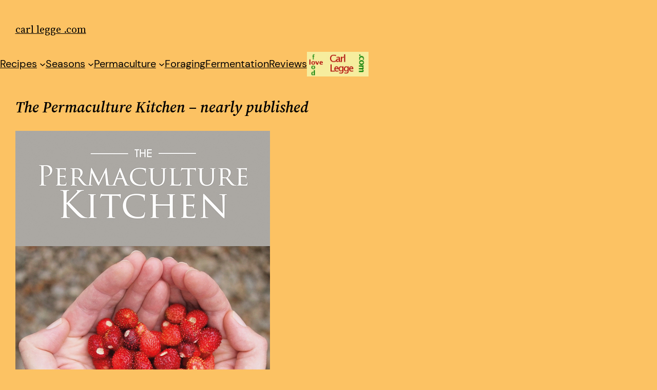

--- FILE ---
content_type: text/html; charset=UTF-8
request_url: https://www.carllegge.com/2014/02/the-permaculture-kitchen-nearly-published/
body_size: 27620
content:
<!DOCTYPE html>
<html lang="en-US">
<head>
	<meta charset="UTF-8" />
	<meta name="viewport" content="width=device-width, initial-scale=1" />
<meta name='robots' content='max-image-preview:large' />
<title>The Permaculture Kitchen &#8211; nearly published &#8211; carl legge .com</title>
<link rel='dns-prefetch' href='//secure.gravatar.com' />
<link rel='dns-prefetch' href='//stats.wp.com' />
<link rel='dns-prefetch' href='//v0.wordpress.com' />
<link rel='dns-prefetch' href='//jetpack.wordpress.com' />
<link rel='dns-prefetch' href='//s0.wp.com' />
<link rel='dns-prefetch' href='//public-api.wordpress.com' />
<link rel='dns-prefetch' href='//0.gravatar.com' />
<link rel='dns-prefetch' href='//1.gravatar.com' />
<link rel='dns-prefetch' href='//2.gravatar.com' />
<link rel='dns-prefetch' href='//widgets.wp.com' />
<link rel="alternate" type="application/rss+xml" title="carl legge .com &raquo; Feed" href="https://www.carllegge.com/feed/" />
<link rel="alternate" type="application/rss+xml" title="carl legge .com &raquo; Comments Feed" href="https://www.carllegge.com/comments/feed/" />
<link rel="alternate" type="application/rss+xml" title="carl legge .com &raquo; The Permaculture Kitchen &#8211; nearly published Comments Feed" href="https://www.carllegge.com/2014/02/the-permaculture-kitchen-nearly-published/feed/" />
<script>
window._wpemojiSettings = {"baseUrl":"https:\/\/s.w.org\/images\/core\/emoji\/14.0.0\/72x72\/","ext":".png","svgUrl":"https:\/\/s.w.org\/images\/core\/emoji\/14.0.0\/svg\/","svgExt":".svg","source":{"concatemoji":"https:\/\/www.carllegge.com\/wp-includes\/js\/wp-emoji-release.min.js?ver=6.3.7"}};
/*! This file is auto-generated */
!function(i,n){var o,s,e;function c(e){try{var t={supportTests:e,timestamp:(new Date).valueOf()};sessionStorage.setItem(o,JSON.stringify(t))}catch(e){}}function p(e,t,n){e.clearRect(0,0,e.canvas.width,e.canvas.height),e.fillText(t,0,0);var t=new Uint32Array(e.getImageData(0,0,e.canvas.width,e.canvas.height).data),r=(e.clearRect(0,0,e.canvas.width,e.canvas.height),e.fillText(n,0,0),new Uint32Array(e.getImageData(0,0,e.canvas.width,e.canvas.height).data));return t.every(function(e,t){return e===r[t]})}function u(e,t,n){switch(t){case"flag":return n(e,"\ud83c\udff3\ufe0f\u200d\u26a7\ufe0f","\ud83c\udff3\ufe0f\u200b\u26a7\ufe0f")?!1:!n(e,"\ud83c\uddfa\ud83c\uddf3","\ud83c\uddfa\u200b\ud83c\uddf3")&&!n(e,"\ud83c\udff4\udb40\udc67\udb40\udc62\udb40\udc65\udb40\udc6e\udb40\udc67\udb40\udc7f","\ud83c\udff4\u200b\udb40\udc67\u200b\udb40\udc62\u200b\udb40\udc65\u200b\udb40\udc6e\u200b\udb40\udc67\u200b\udb40\udc7f");case"emoji":return!n(e,"\ud83e\udef1\ud83c\udffb\u200d\ud83e\udef2\ud83c\udfff","\ud83e\udef1\ud83c\udffb\u200b\ud83e\udef2\ud83c\udfff")}return!1}function f(e,t,n){var r="undefined"!=typeof WorkerGlobalScope&&self instanceof WorkerGlobalScope?new OffscreenCanvas(300,150):i.createElement("canvas"),a=r.getContext("2d",{willReadFrequently:!0}),o=(a.textBaseline="top",a.font="600 32px Arial",{});return e.forEach(function(e){o[e]=t(a,e,n)}),o}function t(e){var t=i.createElement("script");t.src=e,t.defer=!0,i.head.appendChild(t)}"undefined"!=typeof Promise&&(o="wpEmojiSettingsSupports",s=["flag","emoji"],n.supports={everything:!0,everythingExceptFlag:!0},e=new Promise(function(e){i.addEventListener("DOMContentLoaded",e,{once:!0})}),new Promise(function(t){var n=function(){try{var e=JSON.parse(sessionStorage.getItem(o));if("object"==typeof e&&"number"==typeof e.timestamp&&(new Date).valueOf()<e.timestamp+604800&&"object"==typeof e.supportTests)return e.supportTests}catch(e){}return null}();if(!n){if("undefined"!=typeof Worker&&"undefined"!=typeof OffscreenCanvas&&"undefined"!=typeof URL&&URL.createObjectURL&&"undefined"!=typeof Blob)try{var e="postMessage("+f.toString()+"("+[JSON.stringify(s),u.toString(),p.toString()].join(",")+"));",r=new Blob([e],{type:"text/javascript"}),a=new Worker(URL.createObjectURL(r),{name:"wpTestEmojiSupports"});return void(a.onmessage=function(e){c(n=e.data),a.terminate(),t(n)})}catch(e){}c(n=f(s,u,p))}t(n)}).then(function(e){for(var t in e)n.supports[t]=e[t],n.supports.everything=n.supports.everything&&n.supports[t],"flag"!==t&&(n.supports.everythingExceptFlag=n.supports.everythingExceptFlag&&n.supports[t]);n.supports.everythingExceptFlag=n.supports.everythingExceptFlag&&!n.supports.flag,n.DOMReady=!1,n.readyCallback=function(){n.DOMReady=!0}}).then(function(){return e}).then(function(){var e;n.supports.everything||(n.readyCallback(),(e=n.source||{}).concatemoji?t(e.concatemoji):e.wpemoji&&e.twemoji&&(t(e.twemoji),t(e.wpemoji)))}))}((window,document),window._wpemojiSettings);
</script>
<style>
img.wp-smiley,
img.emoji {
	display: inline !important;
	border: none !important;
	box-shadow: none !important;
	height: 1em !important;
	width: 1em !important;
	margin: 0 0.07em !important;
	vertical-align: -0.1em !important;
	background: none !important;
	padding: 0 !important;
}
</style>
	<style id='wp-block-site-title-inline-css'>
.wp-block-site-title a{color:inherit}
.wp-block-site-title{font-size: var(--wp--preset--font-size--normal);font-weight: normal;line-height: 1.4;text-transform: lowercase;}
.wp-block-site-title a:where(:not(.wp-element-button)){text-decoration: none;}
.wp-block-site-title a:where(:not(.wp-element-button)):hover{text-decoration: underline;}
.wp-block-site-title a:where(:not(.wp-element-button)):focus{text-decoration: underline dashed;}
.wp-block-site-title a:where(:not(.wp-element-button)):active{color: var(--wp--preset--color--secondary);text-decoration: none;}
</style>
<style id='wp-block-group-inline-css'>
.wp-block-group{box-sizing:border-box}
</style>
<style id='wp-block-navigation-link-inline-css'>
.wp-block-navigation .wp-block-navigation-item__label{overflow-wrap:break-word;word-break:normal}.wp-block-navigation .wp-block-navigation-item__description{display:none}
</style>
<style id='wp-block-site-logo-inline-css'>
.wp-block-site-logo{box-sizing:border-box;line-height:0}.wp-block-site-logo a{display:inline-block}.wp-block-site-logo.is-default-size img{height:auto;width:120px}.wp-block-site-logo img{height:auto;max-width:100%}.wp-block-site-logo a,.wp-block-site-logo img{border-radius:inherit}.wp-block-site-logo.aligncenter{margin-left:auto;margin-right:auto;text-align:center}.wp-block-site-logo.is-style-rounded{border-radius:9999px}
</style>
<link rel='stylesheet' id='wp-block-navigation-css' href='https://www.carllegge.com/wp-includes/blocks/navigation/style.min.css?ver=6.3.7' media='all' />
<style id='wp-block-navigation-inline-css'>
.wp-block-navigation{font-family: var(--wp--preset--font-family--dm-sans);font-size: var(--wp--preset--font-size--normal);line-height: 2;text-decoration: none;}.wp-block-navigation-is-layout-flow > :first-child:first-child{margin-block-start: 0;}.wp-block-navigation-is-layout-flow > :last-child:last-child{margin-block-end: 0;}.wp-block-navigation-is-layout-flow > *{margin-block-start: var(--wp--preset--spacing--50);margin-block-end: 0;}.wp-block-navigation-is-layout-constrained > :first-child:first-child{margin-block-start: 0;}.wp-block-navigation-is-layout-constrained > :last-child:last-child{margin-block-end: 0;}.wp-block-navigation-is-layout-constrained > *{margin-block-start: var(--wp--preset--spacing--50);margin-block-end: 0;}.wp-block-navigation-is-layout-flex{gap: var(--wp--preset--spacing--50);}.wp-block-navigation-is-layout-grid{gap: var(--wp--preset--spacing--50);}
.wp-block-navigation a:where(:not(.wp-element-button)){color: inherit;text-decoration: none;}
.wp-block-navigation a:where(:not(.wp-element-button)):hover{text-decoration: underline;}
.wp-block-navigation a:where(:not(.wp-element-button)):focus{text-decoration: underline dashed;}
.wp-block-navigation a:where(:not(.wp-element-button)):active{text-decoration: none;}
</style>
<style id='wp-block-post-featured-image-inline-css'>
.wp-block-post-featured-image{margin-left:0;margin-right:0}.wp-block-post-featured-image a{display:block;height:100%}.wp-block-post-featured-image img{box-sizing:border-box;height:auto;max-width:100%;vertical-align:bottom;width:100%}.wp-block-post-featured-image.alignfull img,.wp-block-post-featured-image.alignwide img{width:100%}.wp-block-post-featured-image .wp-block-post-featured-image__overlay.has-background-dim{background-color:#000;inset:0;position:absolute}.wp-block-post-featured-image{position:relative}.wp-block-post-featured-image .wp-block-post-featured-image__overlay.has-background-gradient{background-color:transparent}.wp-block-post-featured-image .wp-block-post-featured-image__overlay.has-background-dim-0{opacity:0}.wp-block-post-featured-image .wp-block-post-featured-image__overlay.has-background-dim-10{opacity:.1}.wp-block-post-featured-image .wp-block-post-featured-image__overlay.has-background-dim-20{opacity:.2}.wp-block-post-featured-image .wp-block-post-featured-image__overlay.has-background-dim-30{opacity:.3}.wp-block-post-featured-image .wp-block-post-featured-image__overlay.has-background-dim-40{opacity:.4}.wp-block-post-featured-image .wp-block-post-featured-image__overlay.has-background-dim-50{opacity:.5}.wp-block-post-featured-image .wp-block-post-featured-image__overlay.has-background-dim-60{opacity:.6}.wp-block-post-featured-image .wp-block-post-featured-image__overlay.has-background-dim-70{opacity:.7}.wp-block-post-featured-image .wp-block-post-featured-image__overlay.has-background-dim-80{opacity:.8}.wp-block-post-featured-image .wp-block-post-featured-image__overlay.has-background-dim-90{opacity:.9}.wp-block-post-featured-image .wp-block-post-featured-image__overlay.has-background-dim-100{opacity:1}
</style>
<style id='wp-block-post-title-inline-css'>
.wp-block-post-title{box-sizing:border-box;word-break:break-word}.wp-block-post-title a{display:inline-block}
.wp-block-post-title{font-size: var(--wp--preset--font-size--large);font-weight: 600;margin-top: var(--wp--preset--spacing--50);margin-bottom: var(--wp--preset--spacing--50);}
.wp-block-post-title a:where(:not(.wp-element-button)){color: var(--wp--preset--color--primary);text-decoration: none;}
.wp-block-post-title a:where(:not(.wp-element-button)):hover{text-decoration: underline;}
.wp-block-post-title a:where(:not(.wp-element-button)):focus{text-decoration: underline dashed;}
.wp-block-post-title a:where(:not(.wp-element-button)):active{color: var(--wp--preset--color--secondary);text-decoration: none;}
</style>
<style id='wp-block-post-content-inline-css'>
.wp-block-post-content a:where(:not(.wp-element-button)){color: var(--wp--preset--color--primary);}
</style>
<style id='wp-block-spacer-inline-css'>
.wp-block-spacer{clear:both}
</style>
<style id='wp-block-separator-inline-css'>
@charset "UTF-8";.wp-block-separator{border:1px solid;border-left:none;border-right:none}.wp-block-separator.is-style-dots{background:none!important;border:none;height:auto;line-height:1;text-align:center}.wp-block-separator.is-style-dots:before{color:currentColor;content:"···";font-family:serif;font-size:1.5em;letter-spacing:2em;padding-left:2em}
</style>
<style id='wp-block-paragraph-inline-css'>
.is-small-text{font-size:.875em}.is-regular-text{font-size:1em}.is-large-text{font-size:2.25em}.is-larger-text{font-size:3em}.has-drop-cap:not(:focus):first-letter{float:left;font-size:8.4em;font-style:normal;font-weight:100;line-height:.68;margin:.05em .1em 0 0;text-transform:uppercase}body.rtl .has-drop-cap:not(:focus):first-letter{float:none;margin-left:.1em}p.has-drop-cap.has-background{overflow:hidden}p.has-background{padding:1.25em 2.375em}:where(p.has-text-color:not(.has-link-color)) a{color:inherit}
</style>
<style id='wp-block-post-date-inline-css'>
.wp-block-post-date{box-sizing:border-box}
.wp-block-post-date{font-size: var(--wp--preset--font-size--small);font-weight: 400;}
.wp-block-post-date a:where(:not(.wp-element-button)){text-decoration: none;}
.wp-block-post-date a:where(:not(.wp-element-button)):hover{text-decoration: underline;}
</style>
<style id='wp-block-post-terms-inline-css'>
.wp-block-post-terms{box-sizing:border-box}.wp-block-post-terms .wp-block-post-terms__separator{white-space:pre-wrap}
.wp-block-post-terms{font-size: var(--wp--preset--font-size--small);}
</style>
<style id='wp-block-post-author-inline-css'>
.wp-block-post-author{display:flex;flex-wrap:wrap}.wp-block-post-author__byline{font-size:.5em;margin-bottom:0;margin-top:0;width:100%}.wp-block-post-author__avatar{margin-right:1em}.wp-block-post-author__bio{font-size:.7em;margin-bottom:.7em}.wp-block-post-author__content{flex-basis:0;flex-grow:1}.wp-block-post-author__name{margin:0}
.wp-block-post-author{font-size: var(--wp--preset--font-size--small);}
</style>
<style id='wp-block-columns-inline-css'>
.wp-block-columns{align-items:normal!important;box-sizing:border-box;display:flex;flex-wrap:wrap!important}@media (min-width:782px){.wp-block-columns{flex-wrap:nowrap!important}}.wp-block-columns.are-vertically-aligned-top{align-items:flex-start}.wp-block-columns.are-vertically-aligned-center{align-items:center}.wp-block-columns.are-vertically-aligned-bottom{align-items:flex-end}@media (max-width:781px){.wp-block-columns:not(.is-not-stacked-on-mobile)>.wp-block-column{flex-basis:100%!important}}@media (min-width:782px){.wp-block-columns:not(.is-not-stacked-on-mobile)>.wp-block-column{flex-basis:0;flex-grow:1}.wp-block-columns:not(.is-not-stacked-on-mobile)>.wp-block-column[style*=flex-basis]{flex-grow:0}}.wp-block-columns.is-not-stacked-on-mobile{flex-wrap:nowrap!important}.wp-block-columns.is-not-stacked-on-mobile>.wp-block-column{flex-basis:0;flex-grow:1}.wp-block-columns.is-not-stacked-on-mobile>.wp-block-column[style*=flex-basis]{flex-grow:0}:where(.wp-block-columns){margin-bottom:1.75em}:where(.wp-block-columns.has-background){padding:1.25em 2.375em}.wp-block-column{flex-grow:1;min-width:0;overflow-wrap:break-word;word-break:break-word}.wp-block-column.is-vertically-aligned-top{align-self:flex-start}.wp-block-column.is-vertically-aligned-center{align-self:center}.wp-block-column.is-vertically-aligned-bottom{align-self:flex-end}.wp-block-column.is-vertically-aligned-bottom,.wp-block-column.is-vertically-aligned-center,.wp-block-column.is-vertically-aligned-top{width:100%}
</style>
<style id='wp-block-heading-inline-css'>
h1.has-background,h2.has-background,h3.has-background,h4.has-background,h5.has-background,h6.has-background{padding:1.25em 2.375em}
</style>
<style id='wp-block-comments-title-inline-css'>
.wp-block-comments-title{font-size: var(--wp--preset--font-size--large);margin-bottom: var(--wp--preset--spacing--40);}
</style>
<style id='wp-block-avatar-inline-css'>
.wp-block-avatar{line-height:0}.wp-block-avatar,.wp-block-avatar img{box-sizing:border-box}.wp-block-avatar.aligncenter{text-align:center}
</style>
<style id='wp-block-comment-author-name-inline-css'>
.wp-block-comment-author-name a:where(:not(.wp-element-button)){text-decoration: none;}
.wp-block-comment-author-name a:where(:not(.wp-element-button)):hover{text-decoration: underline;}
.wp-block-comment-author-name a:where(:not(.wp-element-button)):focus{text-decoration: underline dashed;}
.wp-block-comment-author-name a:where(:not(.wp-element-button)):active{color: var(--wp--preset--color--primary);text-decoration: none;}
</style>
<style id='wp-block-comment-date-inline-css'>
.wp-block-comment-date{font-size: var(--wp--preset--font-size--small);}
.wp-block-comment-date a:where(:not(.wp-element-button)){text-decoration: none;}
.wp-block-comment-date a:where(:not(.wp-element-button)):hover{text-decoration: underline;}
.wp-block-comment-date a:where(:not(.wp-element-button)):focus{text-decoration: underline dashed;}
.wp-block-comment-date a:where(:not(.wp-element-button)):active{color: var(--wp--preset--color--secondary);text-decoration: none;}
</style>
<style id='wp-block-comment-edit-link-inline-css'>
.wp-block-comment-edit-link{font-size: var(--wp--preset--font-size--small);}
</style>
<style id='wp-block-comment-content-inline-css'>
.comment-awaiting-moderation{display:block;font-size:.875em;line-height:1.5}
</style>
<style id='wp-block-comment-reply-link-inline-css'>
.wp-block-comment-reply-link{font-size: var(--wp--preset--font-size--small);}
</style>
<style id='wp-block-comment-template-inline-css'>
.wp-block-comment-template{box-sizing:border-box;list-style:none;margin-bottom:0;max-width:100%;padding:0}.wp-block-comment-template li{clear:both}.wp-block-comment-template ol{list-style:none;margin-bottom:0;max-width:100%;padding-left:2rem}.wp-block-comment-template.alignleft{float:left}.wp-block-comment-template.aligncenter{margin-left:auto;margin-right:auto;width:-moz-fit-content;width:fit-content}.wp-block-comment-template.alignright{float:right}
</style>
<style id='wp-block-comments-pagination-inline-css'>
.wp-block-comments-pagination>.wp-block-comments-pagination-next,.wp-block-comments-pagination>.wp-block-comments-pagination-numbers,.wp-block-comments-pagination>.wp-block-comments-pagination-previous{margin-bottom:.5em;margin-right:.5em}.wp-block-comments-pagination>.wp-block-comments-pagination-next:last-child,.wp-block-comments-pagination>.wp-block-comments-pagination-numbers:last-child,.wp-block-comments-pagination>.wp-block-comments-pagination-previous:last-child{margin-right:0}.wp-block-comments-pagination .wp-block-comments-pagination-previous-arrow{display:inline-block;margin-right:1ch}.wp-block-comments-pagination .wp-block-comments-pagination-previous-arrow:not(.is-arrow-chevron){transform:scaleX(1)}.wp-block-comments-pagination .wp-block-comments-pagination-next-arrow{display:inline-block;margin-left:1ch}.wp-block-comments-pagination .wp-block-comments-pagination-next-arrow:not(.is-arrow-chevron){transform:scaleX(1)}.wp-block-comments-pagination.aligncenter{justify-content:center}
.wp-block-comments-pagination{margin-top: var(--wp--preset--spacing--40);}
.wp-block-comments-pagination a:where(:not(.wp-element-button)){text-decoration: none;}
</style>
<style id='wp-block-post-comments-form-inline-css'>
.wp-block-post-comments-form{box-sizing:border-box}.wp-block-post-comments-form[style*=font-weight] :where(.comment-reply-title){font-weight:inherit}.wp-block-post-comments-form[style*=font-family] :where(.comment-reply-title){font-family:inherit}.wp-block-post-comments-form[class*=-font-size] :where(.comment-reply-title),.wp-block-post-comments-form[style*=font-size] :where(.comment-reply-title){font-size:inherit}.wp-block-post-comments-form[style*=line-height] :where(.comment-reply-title){line-height:inherit}.wp-block-post-comments-form[style*=font-style] :where(.comment-reply-title){font-style:inherit}.wp-block-post-comments-form[style*=letter-spacing] :where(.comment-reply-title){letter-spacing:inherit}.wp-block-post-comments-form input[type=submit]{box-shadow:none;cursor:pointer;display:inline-block;overflow-wrap:break-word;text-align:center}.wp-block-post-comments-form input:not([type=submit]),.wp-block-post-comments-form textarea{border:1px solid #949494;font-family:inherit;font-size:1em}.wp-block-post-comments-form input:not([type=submit]):not([type=checkbox]),.wp-block-post-comments-form textarea{padding:calc(.667em + 2px)}.wp-block-post-comments-form .comment-form input:not([type=submit]):not([type=checkbox]):not([type=hidden]),.wp-block-post-comments-form .comment-form textarea{box-sizing:border-box;display:block;width:100%}.wp-block-post-comments-form .comment-form-author label,.wp-block-post-comments-form .comment-form-email label,.wp-block-post-comments-form .comment-form-url label{display:block;margin-bottom:.25em}.wp-block-post-comments-form .comment-form-cookies-consent{display:flex;gap:.25em}.wp-block-post-comments-form .comment-form-cookies-consent #wp-comment-cookies-consent{margin-top:.35em}.wp-block-post-comments-form .comment-reply-title{margin-bottom:0}.wp-block-post-comments-form .comment-reply-title :where(small){font-size:var(--wp--preset--font-size--medium,smaller);margin-left:.5em}
</style>
<style id='wp-block-buttons-inline-css'>
.wp-block-buttons.is-vertical{flex-direction:column}.wp-block-buttons.is-vertical>.wp-block-button:last-child{margin-bottom:0}.wp-block-buttons>.wp-block-button{display:inline-block;margin:0}.wp-block-buttons.is-content-justification-left{justify-content:flex-start}.wp-block-buttons.is-content-justification-left.is-vertical{align-items:flex-start}.wp-block-buttons.is-content-justification-center{justify-content:center}.wp-block-buttons.is-content-justification-center.is-vertical{align-items:center}.wp-block-buttons.is-content-justification-right{justify-content:flex-end}.wp-block-buttons.is-content-justification-right.is-vertical{align-items:flex-end}.wp-block-buttons.is-content-justification-space-between{justify-content:space-between}.wp-block-buttons.aligncenter{text-align:center}.wp-block-buttons:not(.is-content-justification-space-between,.is-content-justification-right,.is-content-justification-left,.is-content-justification-center) .wp-block-button.aligncenter{margin-left:auto;margin-right:auto;width:100%}.wp-block-buttons[style*=text-decoration] .wp-block-button,.wp-block-buttons[style*=text-decoration] .wp-block-button__link{text-decoration:inherit}.wp-block-buttons.has-custom-font-size .wp-block-button__link{font-size:inherit}.wp-block-button.aligncenter{text-align:center}
</style>
<style id='wp-block-button-inline-css'>
.wp-block-button__link{box-sizing:border-box;cursor:pointer;display:inline-block;text-align:center;word-break:break-word}.wp-block-button__link.aligncenter{text-align:center}.wp-block-button__link.alignright{text-align:right}:where(.wp-block-button__link){border-radius:9999px;box-shadow:none;padding:calc(.667em + 2px) calc(1.333em + 2px);text-decoration:none}.wp-block-button[style*=text-decoration] .wp-block-button__link{text-decoration:inherit}.wp-block-buttons>.wp-block-button.has-custom-width{max-width:none}.wp-block-buttons>.wp-block-button.has-custom-width .wp-block-button__link{width:100%}.wp-block-buttons>.wp-block-button.has-custom-font-size .wp-block-button__link{font-size:inherit}.wp-block-buttons>.wp-block-button.wp-block-button__width-25{width:calc(25% - var(--wp--style--block-gap, .5em)*.75)}.wp-block-buttons>.wp-block-button.wp-block-button__width-50{width:calc(50% - var(--wp--style--block-gap, .5em)*.5)}.wp-block-buttons>.wp-block-button.wp-block-button__width-75{width:calc(75% - var(--wp--style--block-gap, .5em)*.25)}.wp-block-buttons>.wp-block-button.wp-block-button__width-100{flex-basis:100%;width:100%}.wp-block-buttons.is-vertical>.wp-block-button.wp-block-button__width-25{width:25%}.wp-block-buttons.is-vertical>.wp-block-button.wp-block-button__width-50{width:50%}.wp-block-buttons.is-vertical>.wp-block-button.wp-block-button__width-75{width:75%}.wp-block-button.is-style-squared,.wp-block-button__link.wp-block-button.is-style-squared{border-radius:0}.wp-block-button.no-border-radius,.wp-block-button__link.no-border-radius{border-radius:0!important}.wp-block-button .wp-block-button__link.is-style-outline,.wp-block-button.is-style-outline>.wp-block-button__link{border:2px solid;padding:.667em 1.333em}.wp-block-button .wp-block-button__link.is-style-outline:not(.has-text-color),.wp-block-button.is-style-outline>.wp-block-button__link:not(.has-text-color){color:currentColor}.wp-block-button .wp-block-button__link.is-style-outline:not(.has-background),.wp-block-button.is-style-outline>.wp-block-button__link:not(.has-background){background-color:transparent;background-image:none}.wp-block-button .wp-block-button__link:where(.has-border-color){border-width:initial}.wp-block-button .wp-block-button__link:where([style*=border-top-color]){border-top-width:medium}.wp-block-button .wp-block-button__link:where([style*=border-right-color]){border-right-width:medium}.wp-block-button .wp-block-button__link:where([style*=border-bottom-color]){border-bottom-width:medium}.wp-block-button .wp-block-button__link:where([style*=border-left-color]){border-left-width:medium}.wp-block-button .wp-block-button__link:where([style*=border-style]){border-width:initial}.wp-block-button .wp-block-button__link:where([style*=border-top-style]){border-top-width:medium}.wp-block-button .wp-block-button__link:where([style*=border-right-style]){border-right-width:medium}.wp-block-button .wp-block-button__link:where([style*=border-bottom-style]){border-bottom-width:medium}.wp-block-button .wp-block-button__link:where([style*=border-left-style]){border-left-width:medium}
</style>
<style id='wp-block-comments-inline-css'>
.wp-block-post-comments{box-sizing:border-box}.wp-block-post-comments .alignleft{float:left}.wp-block-post-comments .alignright{float:right}.wp-block-post-comments .navigation:after{clear:both;content:"";display:table}.wp-block-post-comments .commentlist{clear:both;list-style:none;margin:0;padding:0}.wp-block-post-comments .commentlist .comment{min-height:2.25em;padding-left:3.25em}.wp-block-post-comments .commentlist .comment p{font-size:1em;line-height:1.8;margin:1em 0}.wp-block-post-comments .commentlist .children{list-style:none;margin:0;padding:0}.wp-block-post-comments .comment-author{line-height:1.5}.wp-block-post-comments .comment-author .avatar{border-radius:1.5em;display:block;float:left;height:2.5em;margin-right:.75em;margin-top:.5em;width:2.5em}.wp-block-post-comments .comment-author cite{font-style:normal}.wp-block-post-comments .comment-meta{font-size:.875em;line-height:1.5}.wp-block-post-comments .comment-meta b{font-weight:400}.wp-block-post-comments .comment-meta .comment-awaiting-moderation{display:block;margin-bottom:1em;margin-top:1em}.wp-block-post-comments .comment-body .commentmetadata{font-size:.875em}.wp-block-post-comments .comment-form-author label,.wp-block-post-comments .comment-form-comment label,.wp-block-post-comments .comment-form-email label,.wp-block-post-comments .comment-form-url label{display:block;margin-bottom:.25em}.wp-block-post-comments .comment-form input:not([type=submit]):not([type=checkbox]),.wp-block-post-comments .comment-form textarea{box-sizing:border-box;display:block;width:100%}.wp-block-post-comments .comment-form-cookies-consent{display:flex;gap:.25em}.wp-block-post-comments .comment-form-cookies-consent #wp-comment-cookies-consent{margin-top:.35em}.wp-block-post-comments .comment-reply-title{margin-bottom:0}.wp-block-post-comments .comment-reply-title :where(small){font-size:var(--wp--preset--font-size--medium,smaller);margin-left:.5em}.wp-block-post-comments .reply{font-size:.875em;margin-bottom:1.4em}.wp-block-post-comments input:not([type=submit]),.wp-block-post-comments textarea{border:1px solid #949494;font-family:inherit;font-size:1em}.wp-block-post-comments input:not([type=submit]):not([type=checkbox]),.wp-block-post-comments textarea{padding:calc(.667em + 2px)}:where(.wp-block-post-comments input[type=submit]){border:none}
</style>
<style id='wp-block-library-inline-css'>
:root{--wp-admin-theme-color:#007cba;--wp-admin-theme-color--rgb:0,124,186;--wp-admin-theme-color-darker-10:#006ba1;--wp-admin-theme-color-darker-10--rgb:0,107,161;--wp-admin-theme-color-darker-20:#005a87;--wp-admin-theme-color-darker-20--rgb:0,90,135;--wp-admin-border-width-focus:2px;--wp-block-synced-color:#7a00df;--wp-block-synced-color--rgb:122,0,223}@media (min-resolution:192dpi){:root{--wp-admin-border-width-focus:1.5px}}.wp-element-button{cursor:pointer}:root{--wp--preset--font-size--normal:16px;--wp--preset--font-size--huge:42px}:root .has-very-light-gray-background-color{background-color:#eee}:root .has-very-dark-gray-background-color{background-color:#313131}:root .has-very-light-gray-color{color:#eee}:root .has-very-dark-gray-color{color:#313131}:root .has-vivid-green-cyan-to-vivid-cyan-blue-gradient-background{background:linear-gradient(135deg,#00d084,#0693e3)}:root .has-purple-crush-gradient-background{background:linear-gradient(135deg,#34e2e4,#4721fb 50%,#ab1dfe)}:root .has-hazy-dawn-gradient-background{background:linear-gradient(135deg,#faaca8,#dad0ec)}:root .has-subdued-olive-gradient-background{background:linear-gradient(135deg,#fafae1,#67a671)}:root .has-atomic-cream-gradient-background{background:linear-gradient(135deg,#fdd79a,#004a59)}:root .has-nightshade-gradient-background{background:linear-gradient(135deg,#330968,#31cdcf)}:root .has-midnight-gradient-background{background:linear-gradient(135deg,#020381,#2874fc)}.has-regular-font-size{font-size:1em}.has-larger-font-size{font-size:2.625em}.has-normal-font-size{font-size:var(--wp--preset--font-size--normal)}.has-huge-font-size{font-size:var(--wp--preset--font-size--huge)}.has-text-align-center{text-align:center}.has-text-align-left{text-align:left}.has-text-align-right{text-align:right}#end-resizable-editor-section{display:none}.aligncenter{clear:both}.items-justified-left{justify-content:flex-start}.items-justified-center{justify-content:center}.items-justified-right{justify-content:flex-end}.items-justified-space-between{justify-content:space-between}.screen-reader-text{clip:rect(1px,1px,1px,1px);word-wrap:normal!important;border:0;-webkit-clip-path:inset(50%);clip-path:inset(50%);height:1px;margin:-1px;overflow:hidden;padding:0;position:absolute;width:1px}.screen-reader-text:focus{clip:auto!important;background-color:#ddd;-webkit-clip-path:none;clip-path:none;color:#444;display:block;font-size:1em;height:auto;left:5px;line-height:normal;padding:15px 23px 14px;text-decoration:none;top:5px;width:auto;z-index:100000}html :where(.has-border-color){border-style:solid}html :where([style*=border-top-color]){border-top-style:solid}html :where([style*=border-right-color]){border-right-style:solid}html :where([style*=border-bottom-color]){border-bottom-style:solid}html :where([style*=border-left-color]){border-left-style:solid}html :where([style*=border-width]){border-style:solid}html :where([style*=border-top-width]){border-top-style:solid}html :where([style*=border-right-width]){border-right-style:solid}html :where([style*=border-bottom-width]){border-bottom-style:solid}html :where([style*=border-left-width]){border-left-style:solid}html :where(img[class*=wp-image-]){height:auto;max-width:100%}:where(figure){margin:0 0 1em}html :where(.is-position-sticky){--wp-admin--admin-bar--position-offset:var(--wp-admin--admin-bar--height,0px)}@media screen and (max-width:600px){html :where(.is-position-sticky){--wp-admin--admin-bar--position-offset:0px}}
.has-text-align-justify{text-align:justify;}
</style>
<style id='global-styles-inline-css'>
body{--wp--preset--color--black: #000000;--wp--preset--color--cyan-bluish-gray: #abb8c3;--wp--preset--color--white: #ffffff;--wp--preset--color--pale-pink: #f78da7;--wp--preset--color--vivid-red: #cf2e2e;--wp--preset--color--luminous-vivid-orange: #ff6900;--wp--preset--color--luminous-vivid-amber: #fcb900;--wp--preset--color--light-green-cyan: #7bdcb5;--wp--preset--color--vivid-green-cyan: #00d084;--wp--preset--color--pale-cyan-blue: #8ed1fc;--wp--preset--color--vivid-cyan-blue: #0693e3;--wp--preset--color--vivid-purple: #9b51e0;--wp--preset--color--base: #F6F2EC;--wp--preset--color--contrast: #21251F;--wp--preset--color--primary: #5B4460;--wp--preset--color--secondary: #FCC263;--wp--preset--color--tertiary: #E7A1A9;--wp--preset--gradient--vivid-cyan-blue-to-vivid-purple: linear-gradient(135deg,rgba(6,147,227,1) 0%,rgb(155,81,224) 100%);--wp--preset--gradient--light-green-cyan-to-vivid-green-cyan: linear-gradient(135deg,rgb(122,220,180) 0%,rgb(0,208,130) 100%);--wp--preset--gradient--luminous-vivid-amber-to-luminous-vivid-orange: linear-gradient(135deg,rgba(252,185,0,1) 0%,rgba(255,105,0,1) 100%);--wp--preset--gradient--luminous-vivid-orange-to-vivid-red: linear-gradient(135deg,rgba(255,105,0,1) 0%,rgb(207,46,46) 100%);--wp--preset--gradient--very-light-gray-to-cyan-bluish-gray: linear-gradient(135deg,rgb(238,238,238) 0%,rgb(169,184,195) 100%);--wp--preset--gradient--cool-to-warm-spectrum: linear-gradient(135deg,rgb(74,234,220) 0%,rgb(151,120,209) 20%,rgb(207,42,186) 40%,rgb(238,44,130) 60%,rgb(251,105,98) 80%,rgb(254,248,76) 100%);--wp--preset--gradient--blush-light-purple: linear-gradient(135deg,rgb(255,206,236) 0%,rgb(152,150,240) 100%);--wp--preset--gradient--blush-bordeaux: linear-gradient(135deg,rgb(254,205,165) 0%,rgb(254,45,45) 50%,rgb(107,0,62) 100%);--wp--preset--gradient--luminous-dusk: linear-gradient(135deg,rgb(255,203,112) 0%,rgb(199,81,192) 50%,rgb(65,88,208) 100%);--wp--preset--gradient--pale-ocean: linear-gradient(135deg,rgb(255,245,203) 0%,rgb(182,227,212) 50%,rgb(51,167,181) 100%);--wp--preset--gradient--electric-grass: linear-gradient(135deg,rgb(202,248,128) 0%,rgb(113,206,126) 100%);--wp--preset--gradient--midnight: linear-gradient(135deg,rgb(2,3,129) 0%,rgb(40,116,252) 100%);--wp--preset--font-size--small: clamp(1rem, 0.924rem + 0.24vw, 1.125rem);--wp--preset--font-size--medium: clamp(1.25rem, 1.021rem + 0.73vw, 1.625rem);--wp--preset--font-size--large: clamp(1.375rem, 1.07rem + 0.98vw, 1.875rem);--wp--preset--font-size--x-large: clamp(1.75rem, 1.369rem + 1.22vw, 2.375rem);--wp--preset--font-size--tiny: clamp(0.875rem, 0.799rem + 0.24vw, 1rem);--wp--preset--font-size--normal: clamp(1.125rem, 1.049rem + 0.24vw, 1.25rem);--wp--preset--font-size--xx-large: clamp(2.125rem, 1.706rem + 1.34vw, 2.813rem);--wp--preset--font-size--huge: clamp(2.5rem, 1.966rem + 1.71vw, 3.375rem);--wp--preset--font-size--gigantic: clamp(3.375rem, 2.384rem + 3.17vw, 5rem);--wp--preset--font-family--dm-sans: "DM Sans", sans-serif;--wp--preset--font-family--ibm-plex-mono: 'IBM Plex Mono', monospace;--wp--preset--font-family--inter: "Inter", sans-serif;--wp--preset--font-family--system-font: -apple-system,BlinkMacSystemFont,"Segoe UI",Roboto,Oxygen-Sans,Ubuntu,Cantarell,"Helvetica Neue",sans-serif;--wp--preset--font-family--source-serif-pro: "Source Serif Pro", serif;--wp--preset--spacing--30: clamp(0.625rem, 0.434rem + 0.61vw, 0.938rem);--wp--preset--spacing--40: clamp(1.25rem, 0.869rem + 1.22vw, 1.875rem);--wp--preset--spacing--50: clamp(1.875rem, 1.303rem + 1.83vw, 2.813rem);--wp--preset--spacing--60: clamp(2.5rem, 1.738rem + 2.44vw, 3.75rem);--wp--preset--spacing--70: clamp(2.813rem, 1.098rem + 5.49vw, 5.625rem);--wp--preset--spacing--80: clamp(3.75rem, 1.463rem + 7.32vw, 7.5rem);--wp--preset--shadow--natural: 6px 6px 9px rgba(0, 0, 0, 0.2);--wp--preset--shadow--deep: 12px 12px 50px rgba(0, 0, 0, 0.4);--wp--preset--shadow--sharp: 6px 6px 0px rgba(0, 0, 0, 0.2);--wp--preset--shadow--outlined: 6px 6px 0px -3px rgba(255, 255, 255, 1), 6px 6px rgba(0, 0, 0, 1);--wp--preset--shadow--crisp: 6px 6px 0px rgba(0, 0, 0, 1);}.wp-block-navigation{--wp--preset--color--black: #000000;--wp--preset--color--cyan-bluish-gray: #abb8c3;--wp--preset--color--white: #ffffff;--wp--preset--color--pale-pink: #f78da7;--wp--preset--color--vivid-red: #cf2e2e;--wp--preset--color--luminous-vivid-orange: #ff6900;--wp--preset--color--luminous-vivid-amber: #fcb900;--wp--preset--color--light-green-cyan: #7bdcb5;--wp--preset--color--vivid-green-cyan: #00d084;--wp--preset--color--pale-cyan-blue: #8ed1fc;--wp--preset--color--vivid-cyan-blue: #0693e3;--wp--preset--color--vivid-purple: #9b51e0;--wp--preset--color--base: #F6F2EC;--wp--preset--color--contrast: #21251F;--wp--preset--color--primary: #5B4460;--wp--preset--color--secondary: #FCC263;--wp--preset--color--tertiary: #E7A1A9;--wp--preset--gradient--vivid-cyan-blue-to-vivid-purple: linear-gradient(135deg,rgba(6,147,227,1) 0%,rgb(155,81,224) 100%);--wp--preset--gradient--light-green-cyan-to-vivid-green-cyan: linear-gradient(135deg,rgb(122,220,180) 0%,rgb(0,208,130) 100%);--wp--preset--gradient--luminous-vivid-amber-to-luminous-vivid-orange: linear-gradient(135deg,rgba(252,185,0,1) 0%,rgba(255,105,0,1) 100%);--wp--preset--gradient--luminous-vivid-orange-to-vivid-red: linear-gradient(135deg,rgba(255,105,0,1) 0%,rgb(207,46,46) 100%);--wp--preset--gradient--very-light-gray-to-cyan-bluish-gray: linear-gradient(135deg,rgb(238,238,238) 0%,rgb(169,184,195) 100%);--wp--preset--gradient--cool-to-warm-spectrum: linear-gradient(135deg,rgb(74,234,220) 0%,rgb(151,120,209) 20%,rgb(207,42,186) 40%,rgb(238,44,130) 60%,rgb(251,105,98) 80%,rgb(254,248,76) 100%);--wp--preset--gradient--blush-light-purple: linear-gradient(135deg,rgb(255,206,236) 0%,rgb(152,150,240) 100%);--wp--preset--gradient--blush-bordeaux: linear-gradient(135deg,rgb(254,205,165) 0%,rgb(254,45,45) 50%,rgb(107,0,62) 100%);--wp--preset--gradient--luminous-dusk: linear-gradient(135deg,rgb(255,203,112) 0%,rgb(199,81,192) 50%,rgb(65,88,208) 100%);--wp--preset--gradient--pale-ocean: linear-gradient(135deg,rgb(255,245,203) 0%,rgb(182,227,212) 50%,rgb(51,167,181) 100%);--wp--preset--gradient--electric-grass: linear-gradient(135deg,rgb(202,248,128) 0%,rgb(113,206,126) 100%);--wp--preset--gradient--midnight: linear-gradient(135deg,rgb(2,3,129) 0%,rgb(40,116,252) 100%);--wp--preset--font-size--small: clamp(1rem, 0.924rem + 0.24vw, 1.125rem);--wp--preset--font-size--medium: clamp(1.25rem, 1.021rem + 0.73vw, 1.625rem);--wp--preset--font-size--large: clamp(1.375rem, 1.07rem + 0.98vw, 1.875rem);--wp--preset--font-size--x-large: clamp(1.75rem, 1.369rem + 1.22vw, 2.375rem);--wp--preset--font-size--tiny: clamp(0.875rem, 0.799rem + 0.24vw, 1rem);--wp--preset--font-size--normal: clamp(1.125rem, 1.049rem + 0.24vw, 1.25rem);--wp--preset--font-size--xx-large: clamp(2.125rem, 1.706rem + 1.34vw, 2.813rem);--wp--preset--font-size--huge: clamp(2.5rem, 1.966rem + 1.71vw, 3.375rem);--wp--preset--font-size--gigantic: clamp(3.375rem, 2.384rem + 3.17vw, 5rem);--wp--preset--font-family--dm-sans: "DM Sans", sans-serif;--wp--preset--font-family--ibm-plex-mono: 'IBM Plex Mono', monospace;--wp--preset--font-family--inter: "Inter", sans-serif;--wp--preset--font-family--system-font: -apple-system,BlinkMacSystemFont,"Segoe UI",Roboto,Oxygen-Sans,Ubuntu,Cantarell,"Helvetica Neue",sans-serif;--wp--preset--font-family--source-serif-pro: "Source Serif Pro", serif;--wp--preset--spacing--30: clamp(0.625rem, 0.434rem + 0.61vw, 0.938rem);--wp--preset--spacing--40: clamp(1.25rem, 0.869rem + 1.22vw, 1.875rem);--wp--preset--spacing--50: clamp(1.875rem, 1.303rem + 1.83vw, 2.813rem);--wp--preset--spacing--60: clamp(2.5rem, 1.738rem + 2.44vw, 3.75rem);--wp--preset--spacing--70: clamp(2.813rem, 1.098rem + 5.49vw, 5.625rem);--wp--preset--spacing--80: clamp(3.75rem, 1.463rem + 7.32vw, 7.5rem);--wp--preset--shadow--natural: 6px 6px 9px rgba(0, 0, 0, 0.2);--wp--preset--shadow--deep: 12px 12px 50px rgba(0, 0, 0, 0.4);--wp--preset--shadow--sharp: 6px 6px 0px rgba(0, 0, 0, 0.2);--wp--preset--shadow--outlined: 6px 6px 0px -3px rgba(255, 255, 255, 1), 6px 6px rgba(0, 0, 0, 1);--wp--preset--shadow--crisp: 6px 6px 0px rgba(0, 0, 0, 1);}body { margin: 0;--wp--style--global--content-size: 650px;--wp--style--global--wide-size: 1200px; }.wp-site-blocks { padding-top: var(--wp--style--root--padding-top); padding-bottom: var(--wp--style--root--padding-bottom); }.has-global-padding { padding-right: var(--wp--style--root--padding-right); padding-left: var(--wp--style--root--padding-left); }.has-global-padding :where(.has-global-padding) { padding-right: 0; padding-left: 0; }.has-global-padding > .alignfull { margin-right: calc(var(--wp--style--root--padding-right) * -1); margin-left: calc(var(--wp--style--root--padding-left) * -1); }.has-global-padding :where(.has-global-padding) > .alignfull { margin-right: 0; margin-left: 0; }.has-global-padding > .alignfull:where(:not(.has-global-padding)) > :where([class*="wp-block-"]:not(.alignfull):not([class*="__"]),p,h1,h2,h3,h4,h5,h6,ul,ol) { padding-right: var(--wp--style--root--padding-right); padding-left: var(--wp--style--root--padding-left); }.has-global-padding :where(.has-global-padding) > .alignfull:where(:not(.has-global-padding)) > :where([class*="wp-block-"]:not(.alignfull):not([class*="__"]),p,h1,h2,h3,h4,h5,h6,ul,ol) { padding-right: 0; padding-left: 0; }.wp-site-blocks > .alignleft { float: left; margin-right: 2em; }.wp-site-blocks > .alignright { float: right; margin-left: 2em; }.wp-site-blocks > .aligncenter { justify-content: center; margin-left: auto; margin-right: auto; }:where(.wp-site-blocks) > * { margin-block-start: 2.5rem; margin-block-end: 0; }:where(.wp-site-blocks) > :first-child:first-child { margin-block-start: 0; }:where(.wp-site-blocks) > :last-child:last-child { margin-block-end: 0; }body { --wp--style--block-gap: 2.5rem; }:where(body .is-layout-flow)  > :first-child:first-child{margin-block-start: 0;}:where(body .is-layout-flow)  > :last-child:last-child{margin-block-end: 0;}:where(body .is-layout-flow)  > *{margin-block-start: 2.5rem;margin-block-end: 0;}:where(body .is-layout-constrained)  > :first-child:first-child{margin-block-start: 0;}:where(body .is-layout-constrained)  > :last-child:last-child{margin-block-end: 0;}:where(body .is-layout-constrained)  > *{margin-block-start: 2.5rem;margin-block-end: 0;}:where(body .is-layout-flex) {gap: 2.5rem;}:where(body .is-layout-grid) {gap: 2.5rem;}body .is-layout-flow > .alignleft{float: left;margin-inline-start: 0;margin-inline-end: 2em;}body .is-layout-flow > .alignright{float: right;margin-inline-start: 2em;margin-inline-end: 0;}body .is-layout-flow > .aligncenter{margin-left: auto !important;margin-right: auto !important;}body .is-layout-constrained > .alignleft{float: left;margin-inline-start: 0;margin-inline-end: 2em;}body .is-layout-constrained > .alignright{float: right;margin-inline-start: 2em;margin-inline-end: 0;}body .is-layout-constrained > .aligncenter{margin-left: auto !important;margin-right: auto !important;}body .is-layout-constrained > :where(:not(.alignleft):not(.alignright):not(.alignfull)){max-width: var(--wp--style--global--content-size);margin-left: auto !important;margin-right: auto !important;}body .is-layout-constrained > .alignwide{max-width: var(--wp--style--global--wide-size);}body .is-layout-flex{display: flex;}body .is-layout-flex{flex-wrap: wrap;align-items: center;}body .is-layout-flex > *{margin: 0;}body .is-layout-grid{display: grid;}body .is-layout-grid > *{margin: 0;}body{background-color: var(--wp--preset--color--secondary);color: var(--wp--preset--color--black);font-family: var(--wp--preset--font-family--source-serif-pro);font-size: var(--wp--preset--font-size--normal);line-height: 1.5;--wp--style--root--padding-top: var(--wp--preset--spacing--50);--wp--style--root--padding-right: var(--wp--preset--spacing--40);--wp--style--root--padding-bottom: var(--wp--preset--spacing--50);--wp--style--root--padding-left: var(--wp--preset--spacing--40);}a:where(:not(.wp-element-button)){color: var(--wp--preset--color--contrast);text-decoration: underline;}a:where(:not(.wp-element-button)):hover{text-decoration: none;}a:where(:not(.wp-element-button)):focus{text-decoration: underline dashed;}a:where(:not(.wp-element-button)):active{color: var(--wp--preset--color--primary);text-decoration: none;}h1, h2, h3, h4, h5, h6{font-style: italic;font-weight: 400;line-height: 1.4;}h1{font-size: var(--wp--preset--font-size--huge);line-height: 1.1;}h2{font-size: var(--wp--preset--font-size--xx-large);line-height: 1.2;}h3{font-size: var(--wp--preset--font-size--x-large);line-height: 1.2;}h4{font-size: var(--wp--preset--font-size--large);font-weight: 600;}h5{font-size: var(--wp--preset--font-size--medium);font-style: normal;font-weight: 600;text-transform: none;}h6{font-size: var(--wp--preset--font-size--normal);font-style: normal;font-weight: 600;text-transform: uppercase;}.wp-element-button, .wp-block-button__link{background-color: var(--wp--preset--color--secondary);border-radius: 50px;border-width: 0;color: var(--wp--preset--color--contrast);font-family: inherit;font-size: var(--wp--preset--font-size--normal);line-height: inherit;padding: calc(0.667em + 2px) calc(1.333em + 2px);text-decoration: none;}.wp-element-button:visited, .wp-block-button__link:visited{color: var(--wp--preset--color--contrast);}.wp-element-button:hover, .wp-block-button__link:hover{background-color: var(--wp--preset--color--tertiary);color: var(--wp--preset--color--contrast);}.wp-element-button:focus, .wp-block-button__link:focus{background-color: var(--wp--preset--color--primary);color: var(--wp--preset--color--base);}.wp-element-button:active, .wp-block-button__link:active{background-color: var(--wp--preset--color--primary);color: var(--wp--preset--color--base);}.has-black-color{color: var(--wp--preset--color--black) !important;}.has-cyan-bluish-gray-color{color: var(--wp--preset--color--cyan-bluish-gray) !important;}.has-white-color{color: var(--wp--preset--color--white) !important;}.has-pale-pink-color{color: var(--wp--preset--color--pale-pink) !important;}.has-vivid-red-color{color: var(--wp--preset--color--vivid-red) !important;}.has-luminous-vivid-orange-color{color: var(--wp--preset--color--luminous-vivid-orange) !important;}.has-luminous-vivid-amber-color{color: var(--wp--preset--color--luminous-vivid-amber) !important;}.has-light-green-cyan-color{color: var(--wp--preset--color--light-green-cyan) !important;}.has-vivid-green-cyan-color{color: var(--wp--preset--color--vivid-green-cyan) !important;}.has-pale-cyan-blue-color{color: var(--wp--preset--color--pale-cyan-blue) !important;}.has-vivid-cyan-blue-color{color: var(--wp--preset--color--vivid-cyan-blue) !important;}.has-vivid-purple-color{color: var(--wp--preset--color--vivid-purple) !important;}.has-base-color{color: var(--wp--preset--color--base) !important;}.has-contrast-color{color: var(--wp--preset--color--contrast) !important;}.has-primary-color{color: var(--wp--preset--color--primary) !important;}.has-secondary-color{color: var(--wp--preset--color--secondary) !important;}.has-tertiary-color{color: var(--wp--preset--color--tertiary) !important;}.has-black-background-color{background-color: var(--wp--preset--color--black) !important;}.has-cyan-bluish-gray-background-color{background-color: var(--wp--preset--color--cyan-bluish-gray) !important;}.has-white-background-color{background-color: var(--wp--preset--color--white) !important;}.has-pale-pink-background-color{background-color: var(--wp--preset--color--pale-pink) !important;}.has-vivid-red-background-color{background-color: var(--wp--preset--color--vivid-red) !important;}.has-luminous-vivid-orange-background-color{background-color: var(--wp--preset--color--luminous-vivid-orange) !important;}.has-luminous-vivid-amber-background-color{background-color: var(--wp--preset--color--luminous-vivid-amber) !important;}.has-light-green-cyan-background-color{background-color: var(--wp--preset--color--light-green-cyan) !important;}.has-vivid-green-cyan-background-color{background-color: var(--wp--preset--color--vivid-green-cyan) !important;}.has-pale-cyan-blue-background-color{background-color: var(--wp--preset--color--pale-cyan-blue) !important;}.has-vivid-cyan-blue-background-color{background-color: var(--wp--preset--color--vivid-cyan-blue) !important;}.has-vivid-purple-background-color{background-color: var(--wp--preset--color--vivid-purple) !important;}.has-base-background-color{background-color: var(--wp--preset--color--base) !important;}.has-contrast-background-color{background-color: var(--wp--preset--color--contrast) !important;}.has-primary-background-color{background-color: var(--wp--preset--color--primary) !important;}.has-secondary-background-color{background-color: var(--wp--preset--color--secondary) !important;}.has-tertiary-background-color{background-color: var(--wp--preset--color--tertiary) !important;}.has-black-border-color{border-color: var(--wp--preset--color--black) !important;}.has-cyan-bluish-gray-border-color{border-color: var(--wp--preset--color--cyan-bluish-gray) !important;}.has-white-border-color{border-color: var(--wp--preset--color--white) !important;}.has-pale-pink-border-color{border-color: var(--wp--preset--color--pale-pink) !important;}.has-vivid-red-border-color{border-color: var(--wp--preset--color--vivid-red) !important;}.has-luminous-vivid-orange-border-color{border-color: var(--wp--preset--color--luminous-vivid-orange) !important;}.has-luminous-vivid-amber-border-color{border-color: var(--wp--preset--color--luminous-vivid-amber) !important;}.has-light-green-cyan-border-color{border-color: var(--wp--preset--color--light-green-cyan) !important;}.has-vivid-green-cyan-border-color{border-color: var(--wp--preset--color--vivid-green-cyan) !important;}.has-pale-cyan-blue-border-color{border-color: var(--wp--preset--color--pale-cyan-blue) !important;}.has-vivid-cyan-blue-border-color{border-color: var(--wp--preset--color--vivid-cyan-blue) !important;}.has-vivid-purple-border-color{border-color: var(--wp--preset--color--vivid-purple) !important;}.has-base-border-color{border-color: var(--wp--preset--color--base) !important;}.has-contrast-border-color{border-color: var(--wp--preset--color--contrast) !important;}.has-primary-border-color{border-color: var(--wp--preset--color--primary) !important;}.has-secondary-border-color{border-color: var(--wp--preset--color--secondary) !important;}.has-tertiary-border-color{border-color: var(--wp--preset--color--tertiary) !important;}.has-vivid-cyan-blue-to-vivid-purple-gradient-background{background: var(--wp--preset--gradient--vivid-cyan-blue-to-vivid-purple) !important;}.has-light-green-cyan-to-vivid-green-cyan-gradient-background{background: var(--wp--preset--gradient--light-green-cyan-to-vivid-green-cyan) !important;}.has-luminous-vivid-amber-to-luminous-vivid-orange-gradient-background{background: var(--wp--preset--gradient--luminous-vivid-amber-to-luminous-vivid-orange) !important;}.has-luminous-vivid-orange-to-vivid-red-gradient-background{background: var(--wp--preset--gradient--luminous-vivid-orange-to-vivid-red) !important;}.has-very-light-gray-to-cyan-bluish-gray-gradient-background{background: var(--wp--preset--gradient--very-light-gray-to-cyan-bluish-gray) !important;}.has-cool-to-warm-spectrum-gradient-background{background: var(--wp--preset--gradient--cool-to-warm-spectrum) !important;}.has-blush-light-purple-gradient-background{background: var(--wp--preset--gradient--blush-light-purple) !important;}.has-blush-bordeaux-gradient-background{background: var(--wp--preset--gradient--blush-bordeaux) !important;}.has-luminous-dusk-gradient-background{background: var(--wp--preset--gradient--luminous-dusk) !important;}.has-pale-ocean-gradient-background{background: var(--wp--preset--gradient--pale-ocean) !important;}.has-electric-grass-gradient-background{background: var(--wp--preset--gradient--electric-grass) !important;}.has-midnight-gradient-background{background: var(--wp--preset--gradient--midnight) !important;}.has-small-font-size{font-size: var(--wp--preset--font-size--small) !important;}.has-medium-font-size{font-size: var(--wp--preset--font-size--medium) !important;}.has-large-font-size{font-size: var(--wp--preset--font-size--large) !important;}.has-x-large-font-size{font-size: var(--wp--preset--font-size--x-large) !important;}.has-tiny-font-size{font-size: var(--wp--preset--font-size--tiny) !important;}.has-normal-font-size{font-size: var(--wp--preset--font-size--normal) !important;}.has-xx-large-font-size{font-size: var(--wp--preset--font-size--xx-large) !important;}.has-huge-font-size{font-size: var(--wp--preset--font-size--huge) !important;}.has-gigantic-font-size{font-size: var(--wp--preset--font-size--gigantic) !important;}.has-dm-sans-font-family{font-family: var(--wp--preset--font-family--dm-sans) !important;}.has-ibm-plex-mono-font-family{font-family: var(--wp--preset--font-family--ibm-plex-mono) !important;}.has-inter-font-family{font-family: var(--wp--preset--font-family--inter) !important;}.has-system-font-font-family{font-family: var(--wp--preset--font-family--system-font) !important;}.has-source-serif-pro-font-family{font-family: var(--wp--preset--font-family--source-serif-pro) !important;}.wp-block-navigation.has-black-color{color: var(--wp--preset--color--black) !important;}.wp-block-navigation.has-cyan-bluish-gray-color{color: var(--wp--preset--color--cyan-bluish-gray) !important;}.wp-block-navigation.has-white-color{color: var(--wp--preset--color--white) !important;}.wp-block-navigation.has-pale-pink-color{color: var(--wp--preset--color--pale-pink) !important;}.wp-block-navigation.has-vivid-red-color{color: var(--wp--preset--color--vivid-red) !important;}.wp-block-navigation.has-luminous-vivid-orange-color{color: var(--wp--preset--color--luminous-vivid-orange) !important;}.wp-block-navigation.has-luminous-vivid-amber-color{color: var(--wp--preset--color--luminous-vivid-amber) !important;}.wp-block-navigation.has-light-green-cyan-color{color: var(--wp--preset--color--light-green-cyan) !important;}.wp-block-navigation.has-vivid-green-cyan-color{color: var(--wp--preset--color--vivid-green-cyan) !important;}.wp-block-navigation.has-pale-cyan-blue-color{color: var(--wp--preset--color--pale-cyan-blue) !important;}.wp-block-navigation.has-vivid-cyan-blue-color{color: var(--wp--preset--color--vivid-cyan-blue) !important;}.wp-block-navigation.has-vivid-purple-color{color: var(--wp--preset--color--vivid-purple) !important;}.wp-block-navigation.has-base-color{color: var(--wp--preset--color--base) !important;}.wp-block-navigation.has-contrast-color{color: var(--wp--preset--color--contrast) !important;}.wp-block-navigation.has-primary-color{color: var(--wp--preset--color--primary) !important;}.wp-block-navigation.has-secondary-color{color: var(--wp--preset--color--secondary) !important;}.wp-block-navigation.has-tertiary-color{color: var(--wp--preset--color--tertiary) !important;}.wp-block-navigation.has-black-background-color{background-color: var(--wp--preset--color--black) !important;}.wp-block-navigation.has-cyan-bluish-gray-background-color{background-color: var(--wp--preset--color--cyan-bluish-gray) !important;}.wp-block-navigation.has-white-background-color{background-color: var(--wp--preset--color--white) !important;}.wp-block-navigation.has-pale-pink-background-color{background-color: var(--wp--preset--color--pale-pink) !important;}.wp-block-navigation.has-vivid-red-background-color{background-color: var(--wp--preset--color--vivid-red) !important;}.wp-block-navigation.has-luminous-vivid-orange-background-color{background-color: var(--wp--preset--color--luminous-vivid-orange) !important;}.wp-block-navigation.has-luminous-vivid-amber-background-color{background-color: var(--wp--preset--color--luminous-vivid-amber) !important;}.wp-block-navigation.has-light-green-cyan-background-color{background-color: var(--wp--preset--color--light-green-cyan) !important;}.wp-block-navigation.has-vivid-green-cyan-background-color{background-color: var(--wp--preset--color--vivid-green-cyan) !important;}.wp-block-navigation.has-pale-cyan-blue-background-color{background-color: var(--wp--preset--color--pale-cyan-blue) !important;}.wp-block-navigation.has-vivid-cyan-blue-background-color{background-color: var(--wp--preset--color--vivid-cyan-blue) !important;}.wp-block-navigation.has-vivid-purple-background-color{background-color: var(--wp--preset--color--vivid-purple) !important;}.wp-block-navigation.has-base-background-color{background-color: var(--wp--preset--color--base) !important;}.wp-block-navigation.has-contrast-background-color{background-color: var(--wp--preset--color--contrast) !important;}.wp-block-navigation.has-primary-background-color{background-color: var(--wp--preset--color--primary) !important;}.wp-block-navigation.has-secondary-background-color{background-color: var(--wp--preset--color--secondary) !important;}.wp-block-navigation.has-tertiary-background-color{background-color: var(--wp--preset--color--tertiary) !important;}.wp-block-navigation.has-black-border-color{border-color: var(--wp--preset--color--black) !important;}.wp-block-navigation.has-cyan-bluish-gray-border-color{border-color: var(--wp--preset--color--cyan-bluish-gray) !important;}.wp-block-navigation.has-white-border-color{border-color: var(--wp--preset--color--white) !important;}.wp-block-navigation.has-pale-pink-border-color{border-color: var(--wp--preset--color--pale-pink) !important;}.wp-block-navigation.has-vivid-red-border-color{border-color: var(--wp--preset--color--vivid-red) !important;}.wp-block-navigation.has-luminous-vivid-orange-border-color{border-color: var(--wp--preset--color--luminous-vivid-orange) !important;}.wp-block-navigation.has-luminous-vivid-amber-border-color{border-color: var(--wp--preset--color--luminous-vivid-amber) !important;}.wp-block-navigation.has-light-green-cyan-border-color{border-color: var(--wp--preset--color--light-green-cyan) !important;}.wp-block-navigation.has-vivid-green-cyan-border-color{border-color: var(--wp--preset--color--vivid-green-cyan) !important;}.wp-block-navigation.has-pale-cyan-blue-border-color{border-color: var(--wp--preset--color--pale-cyan-blue) !important;}.wp-block-navigation.has-vivid-cyan-blue-border-color{border-color: var(--wp--preset--color--vivid-cyan-blue) !important;}.wp-block-navigation.has-vivid-purple-border-color{border-color: var(--wp--preset--color--vivid-purple) !important;}.wp-block-navigation.has-base-border-color{border-color: var(--wp--preset--color--base) !important;}.wp-block-navigation.has-contrast-border-color{border-color: var(--wp--preset--color--contrast) !important;}.wp-block-navigation.has-primary-border-color{border-color: var(--wp--preset--color--primary) !important;}.wp-block-navigation.has-secondary-border-color{border-color: var(--wp--preset--color--secondary) !important;}.wp-block-navigation.has-tertiary-border-color{border-color: var(--wp--preset--color--tertiary) !important;}.wp-block-navigation.has-vivid-cyan-blue-to-vivid-purple-gradient-background{background: var(--wp--preset--gradient--vivid-cyan-blue-to-vivid-purple) !important;}.wp-block-navigation.has-light-green-cyan-to-vivid-green-cyan-gradient-background{background: var(--wp--preset--gradient--light-green-cyan-to-vivid-green-cyan) !important;}.wp-block-navigation.has-luminous-vivid-amber-to-luminous-vivid-orange-gradient-background{background: var(--wp--preset--gradient--luminous-vivid-amber-to-luminous-vivid-orange) !important;}.wp-block-navigation.has-luminous-vivid-orange-to-vivid-red-gradient-background{background: var(--wp--preset--gradient--luminous-vivid-orange-to-vivid-red) !important;}.wp-block-navigation.has-very-light-gray-to-cyan-bluish-gray-gradient-background{background: var(--wp--preset--gradient--very-light-gray-to-cyan-bluish-gray) !important;}.wp-block-navigation.has-cool-to-warm-spectrum-gradient-background{background: var(--wp--preset--gradient--cool-to-warm-spectrum) !important;}.wp-block-navigation.has-blush-light-purple-gradient-background{background: var(--wp--preset--gradient--blush-light-purple) !important;}.wp-block-navigation.has-blush-bordeaux-gradient-background{background: var(--wp--preset--gradient--blush-bordeaux) !important;}.wp-block-navigation.has-luminous-dusk-gradient-background{background: var(--wp--preset--gradient--luminous-dusk) !important;}.wp-block-navigation.has-pale-ocean-gradient-background{background: var(--wp--preset--gradient--pale-ocean) !important;}.wp-block-navigation.has-electric-grass-gradient-background{background: var(--wp--preset--gradient--electric-grass) !important;}.wp-block-navigation.has-midnight-gradient-background{background: var(--wp--preset--gradient--midnight) !important;}.wp-block-navigation.has-small-font-size{font-size: var(--wp--preset--font-size--small) !important;}.wp-block-navigation.has-medium-font-size{font-size: var(--wp--preset--font-size--medium) !important;}.wp-block-navigation.has-large-font-size{font-size: var(--wp--preset--font-size--large) !important;}.wp-block-navigation.has-x-large-font-size{font-size: var(--wp--preset--font-size--x-large) !important;}.wp-block-navigation.has-tiny-font-size{font-size: var(--wp--preset--font-size--tiny) !important;}.wp-block-navigation.has-normal-font-size{font-size: var(--wp--preset--font-size--normal) !important;}.wp-block-navigation.has-xx-large-font-size{font-size: var(--wp--preset--font-size--xx-large) !important;}.wp-block-navigation.has-huge-font-size{font-size: var(--wp--preset--font-size--huge) !important;}.wp-block-navigation.has-gigantic-font-size{font-size: var(--wp--preset--font-size--gigantic) !important;}.wp-block-navigation.has-dm-sans-font-family{font-family: var(--wp--preset--font-family--dm-sans) !important;}.wp-block-navigation.has-ibm-plex-mono-font-family{font-family: var(--wp--preset--font-family--ibm-plex-mono) !important;}.wp-block-navigation.has-inter-font-family{font-family: var(--wp--preset--font-family--inter) !important;}.wp-block-navigation.has-system-font-font-family{font-family: var(--wp--preset--font-family--system-font) !important;}.wp-block-navigation.has-source-serif-pro-font-family{font-family: var(--wp--preset--font-family--source-serif-pro) !important;}
.wp-block-separator{}.wp-block-separator:not(.is-style-wide):not(.is-style-dots):not(.alignwide):not(.alignfull){width: 100px}
</style>
<style id='core-block-supports-inline-css'>
.wp-container-10.wp-container-10{gap:0.5ch;flex-direction:column;align-items:flex-start;}.wp-container-12.wp-container-12{flex-wrap:nowrap;gap:var(--wp--preset--spacing--30);}.wp-container-1.wp-container-1,.wp-container-58.wp-container-58,.wp-container-63.wp-container-63{justify-content:space-between;}.wp-container-7.wp-container-7,.wp-container-8.wp-container-8{gap:0.5ch;}.wp-container-9.wp-container-9 > *,.wp-container-11.wp-container-11 > *{margin-block-start:0;margin-block-end:0;}.wp-container-9.wp-container-9.wp-container-9.wp-container-9 > * + *,.wp-container-11.wp-container-11.wp-container-11.wp-container-11 > * + *{margin-block-start:0px;margin-block-end:0;}.wp-container-17.wp-container-17,.wp-container-21.wp-container-21,.wp-container-25.wp-container-25,.wp-container-29.wp-container-29,.wp-container-33.wp-container-33,.wp-container-37.wp-container-37,.wp-container-41.wp-container-41,.wp-container-45.wp-container-45,.wp-container-49.wp-container-49,.wp-container-53.wp-container-53,.wp-container-57.wp-container-57{flex-wrap:nowrap;}
</style>
<style id='wp-webfonts-inline-css'>
@font-face{font-family:"DM Sans";font-style:normal;font-weight:400;font-display:fallback;src:url('https://www.carllegge.com/wp-content/themes/twentytwentythree/assets/fonts/dm-sans/DMSans-Regular.woff2') format('woff2');font-stretch:normal;}@font-face{font-family:"DM Sans";font-style:italic;font-weight:400;font-display:fallback;src:url('https://www.carllegge.com/wp-content/themes/twentytwentythree/assets/fonts/dm-sans/DMSans-Regular-Italic.woff2') format('woff2');font-stretch:normal;}@font-face{font-family:"DM Sans";font-style:normal;font-weight:700;font-display:fallback;src:url('https://www.carllegge.com/wp-content/themes/twentytwentythree/assets/fonts/dm-sans/DMSans-Bold.woff2') format('woff2');font-stretch:normal;}@font-face{font-family:"DM Sans";font-style:italic;font-weight:700;font-display:fallback;src:url('https://www.carllegge.com/wp-content/themes/twentytwentythree/assets/fonts/dm-sans/DMSans-Bold-Italic.woff2') format('woff2');font-stretch:normal;}@font-face{font-family:"IBM Plex Mono";font-style:normal;font-weight:300;font-display:block;src:url('https://www.carllegge.com/wp-content/themes/twentytwentythree/assets/fonts/ibm-plex-mono/IBMPlexMono-Light.woff2') format('woff2');font-stretch:normal;}@font-face{font-family:"IBM Plex Mono";font-style:normal;font-weight:400;font-display:block;src:url('https://www.carllegge.com/wp-content/themes/twentytwentythree/assets/fonts/ibm-plex-mono/IBMPlexMono-Regular.woff2') format('woff2');font-stretch:normal;}@font-face{font-family:"IBM Plex Mono";font-style:italic;font-weight:400;font-display:block;src:url('https://www.carllegge.com/wp-content/themes/twentytwentythree/assets/fonts/ibm-plex-mono/IBMPlexMono-Italic.woff2') format('woff2');font-stretch:normal;}@font-face{font-family:"IBM Plex Mono";font-style:normal;font-weight:700;font-display:block;src:url('https://www.carllegge.com/wp-content/themes/twentytwentythree/assets/fonts/ibm-plex-mono/IBMPlexMono-Bold.woff2') format('woff2');font-stretch:normal;}@font-face{font-family:Inter;font-style:normal;font-weight:200 900;font-display:fallback;src:url('https://www.carllegge.com/wp-content/themes/twentytwentythree/assets/fonts/inter/Inter-VariableFont_slnt,wght.ttf') format('truetype');font-stretch:normal;}@font-face{font-family:"Source Serif Pro";font-style:normal;font-weight:200 900;font-display:fallback;src:url('https://www.carllegge.com/wp-content/themes/twentytwentythree/assets/fonts/source-serif-pro/SourceSerif4Variable-Roman.ttf.woff2') format('woff2');font-stretch:normal;}@font-face{font-family:"Source Serif Pro";font-style:italic;font-weight:200 900;font-display:fallback;src:url('https://www.carllegge.com/wp-content/themes/twentytwentythree/assets/fonts/source-serif-pro/SourceSerif4Variable-Italic.ttf.woff2') format('woff2');font-stretch:normal;}
</style>
<link rel='stylesheet' id='social-logos-css' href='https://www.carllegge.com/wp-content/plugins/jetpack/_inc/social-logos/social-logos.min.css?ver=12.4.1' media='all' />
<link rel='stylesheet' id='jetpack_css-css' href='https://www.carllegge.com/wp-content/plugins/jetpack/css/jetpack.css?ver=12.4.1' media='all' />
<script src='https://www.carllegge.com/wp-includes/blocks/navigation/view.min.js?ver=886680af40b7521d60fc' id='wp-block-navigation-view-js'></script>
<script src='https://www.carllegge.com/wp-includes/blocks/navigation/view-modal.min.js?ver=b478fa3cd1475dec97d3' id='wp-block-navigation-view-2-js'></script>
<link rel="https://api.w.org/" href="https://www.carllegge.com/wp-json/" /><link rel="alternate" type="application/json" href="https://www.carllegge.com/wp-json/wp/v2/posts/2001" /><link rel="EditURI" type="application/rsd+xml" title="RSD" href="https://www.carllegge.com/xmlrpc.php?rsd" />
<meta name="generator" content="WordPress 6.3.7" />
<link rel="canonical" href="https://www.carllegge.com/2014/02/the-permaculture-kitchen-nearly-published/comment-page-1/#comments" />
<link rel='shortlink' href='https://wp.me/p1TXZI-wh' />
<link rel="alternate" type="application/json+oembed" href="https://www.carllegge.com/wp-json/oembed/1.0/embed?url=https%3A%2F%2Fwww.carllegge.com%2F2014%2F02%2Fthe-permaculture-kitchen-nearly-published%2F" />
<link rel="alternate" type="text/xml+oembed" href="https://www.carllegge.com/wp-json/oembed/1.0/embed?url=https%3A%2F%2Fwww.carllegge.com%2F2014%2F02%2Fthe-permaculture-kitchen-nearly-published%2F&#038;format=xml" />
	<style>img#wpstats{display:none}</style>
		
<!-- Jetpack Open Graph Tags -->
<meta property="og:type" content="article" />
<meta property="og:title" content="The Permaculture Kitchen &#8211; nearly published" />
<meta property="og:url" content="https://www.carllegge.com/2014/02/the-permaculture-kitchen-nearly-published/" />
<meta property="og:description" content="Well my first book is nearly printed. That&#8217;s the proper cover design above. Read on to find out whose hands they are ;) I hope you like it and that loads of people find it useful.The Permacul…" />
<meta property="article:published_time" content="2014-02-03T18:20:51+00:00" />
<meta property="article:modified_time" content="2014-02-03T18:20:51+00:00" />
<meta property="og:site_name" content="carl legge .com" />
<meta property="og:image" content="http://www.carllegge.com/wp-content/uploads/2014/02/TPKCover-1.jpg" />
<meta property="og:image:width" content="496" />
<meta property="og:image:height" content="700" />
<meta property="og:image:alt" content="The Permaculture Kitchen by Carl Legge Cover" />
<meta property="og:locale" content="en_US" />
<meta name="twitter:text:title" content="The Permaculture Kitchen &#8211; nearly published" />
<meta name="twitter:image" content="http://www.carllegge.com/wp-content/uploads/2014/02/TPKCover-1.jpg?w=640" />
<meta name="twitter:image:alt" content="The Permaculture Kitchen by Carl Legge Cover" />
<meta name="twitter:card" content="summary_large_image" />

<!-- End Jetpack Open Graph Tags -->
<link rel="icon" href="https://www.carllegge.com/wp-content/uploads/2023/08/NewLogo-150x100.jpg" sizes="32x32" />
<link rel="icon" href="https://www.carllegge.com/wp-content/uploads/2023/08/NewLogo.jpg" sizes="192x192" />
<link rel="apple-touch-icon" href="https://www.carllegge.com/wp-content/uploads/2023/08/NewLogo.jpg" />
<meta name="msapplication-TileImage" content="https://www.carllegge.com/wp-content/uploads/2023/08/NewLogo.jpg" />
</head>

<body class="post-template-default single single-post postid-2001 single-format-standard wp-custom-logo wp-embed-responsive">

<div class="wp-site-blocks"><header class="wp-block-template-part">
<div class="wp-block-group has-global-padding is-layout-constrained wp-block-group-is-layout-constrained">
<div class="wp-block-group alignwide is-content-justification-space-between is-layout-flex wp-container-1 wp-block-group-is-layout-flex" style="padding-bottom:var(--wp--preset--spacing--40)"><p class="wp-block-site-title"><a href="https://www.carllegge.com" target="_self" rel="home">carl legge .com</a></p></div>
</div>


<nav class="is-responsive wp-block-navigation is-layout-flex wp-block-navigation-is-layout-flex" aria-label="Topics" ><button aria-haspopup="true" aria-label="Open menu" class="wp-block-navigation__responsive-container-open " data-micromodal-trigger="modal-3" ><svg width="24" height="24" xmlns="http://www.w3.org/2000/svg" viewBox="0 0 24 24" aria-hidden="true" focusable="false"><rect x="4" y="7.5" width="16" height="1.5" /><rect x="4" y="15" width="16" height="1.5" /></svg></button>
			<div class="wp-block-navigation__responsive-container  " style="" id="modal-3" >
				<div class="wp-block-navigation__responsive-close" tabindex="-1" data-micromodal-close>
					<div class="wp-block-navigation__responsive-dialog" aria-label="Menu" >
							<button aria-label="Close menu" data-micromodal-close class="wp-block-navigation__responsive-container-close" ><svg xmlns="http://www.w3.org/2000/svg" viewBox="0 0 24 24" width="24" height="24" aria-hidden="true" focusable="false"><path d="M13 11.8l6.1-6.3-1-1-6.1 6.2-6.1-6.2-1 1 6.1 6.3-6.5 6.7 1 1 6.5-6.6 6.5 6.6 1-1z"></path></svg></button>
						<div class="wp-block-navigation__responsive-container-content" id="modal-3-content">
							<ul class="wp-block-navigation__container is-responsive wp-block-navigation"><li class=" wp-block-navigation-item has-child open-on-hover-click  menu-item menu-item-type-taxonomy menu-item-object-category wp-block-navigation-submenu"><a class="wp-block-navigation-item__content" href="http://www.carllegge.com/category/recipes/" title="">Recipes</a><button aria-label="Recipes submenu" class="wp-block-navigation__submenu-icon wp-block-navigation-submenu__toggle" aria-expanded="false"><svg xmlns="http://www.w3.org/2000/svg" width="12" height="12" viewBox="0 0 12 12" fill="none" aria-hidden="true" focusable="false"><path d="M1.50002 4L6.00002 8L10.5 4" stroke-width="1.5"></path></svg></button><ul class="wp-block-navigation__submenu-container  menu-item menu-item-type-taxonomy menu-item-object-category wp-block-navigation-submenu"><li class=" wp-block-navigation-item  menu-item menu-item-type-taxonomy menu-item-object-category wp-block-navigation-link"><a class="wp-block-navigation-item__content"  href="http://www.carllegge.com/category/recipes/beef/" title=""><span class="wp-block-navigation-item__label">Beef</span><span class="wp-block-navigation-item__description">Recipes containing beef or veal</span></a></li><li class=" wp-block-navigation-item  menu-item menu-item-type-taxonomy menu-item-object-category wp-block-navigation-link"><a class="wp-block-navigation-item__content"  href="http://www.carllegge.com/category/recipes/bbaking/" title=""><span class="wp-block-navigation-item__label">Bread u0026 baking</span><span class="wp-block-navigation-item__description">Recipes for bread and baked goods</span></a></li><li class=" wp-block-navigation-item  menu-item menu-item-type-taxonomy menu-item-object-category wp-block-navigation-link"><a class="wp-block-navigation-item__content"  href="http://www.carllegge.com/category/recipes/dairy/" title=""><span class="wp-block-navigation-item__label">Dairy</span><span class="wp-block-navigation-item__description">Recipes for or using dairy products</span></a></li><li class=" wp-block-navigation-item  menu-item menu-item-type-taxonomy menu-item-object-category wp-block-navigation-link"><a class="wp-block-navigation-item__content"  href="http://www.carllegge.com/category/recipes/fruit/" title=""><span class="wp-block-navigation-item__label">Fruit</span><span class="wp-block-navigation-item__description">Recipes for and using fruit</span></a></li><li class=" wp-block-navigation-item  menu-item menu-item-type-taxonomy menu-item-object-category wp-block-navigation-link"><a class="wp-block-navigation-item__content"  href="http://www.carllegge.com/category/recipes/game/" title=""><span class="wp-block-navigation-item__label">Game</span><span class="wp-block-navigation-item__description">Recipes containing game</span></a></li><li class=" wp-block-navigation-item  menu-item menu-item-type-taxonomy menu-item-object-category wp-block-navigation-link"><a class="wp-block-navigation-item__content"  href="http://www.carllegge.com/category/recipes/lamb/" title=""><span class="wp-block-navigation-item__label">Lamb</span><span class="wp-block-navigation-item__description">Recipes containing lamb or mutton</span></a></li><li class=" wp-block-navigation-item  menu-item menu-item-type-taxonomy menu-item-object-category wp-block-navigation-link"><a class="wp-block-navigation-item__content"  href="http://www.carllegge.com/category/recipes/pork/" title=""><span class="wp-block-navigation-item__label">Pork</span><span class="wp-block-navigation-item__description">Recipes containing pork</span></a></li><li class=" wp-block-navigation-item  menu-item menu-item-type-taxonomy menu-item-object-category wp-block-navigation-link"><a class="wp-block-navigation-item__content"  href="http://www.carllegge.com/category/recipes/pasta/" title=""><span class="wp-block-navigation-item__label">Pasta</span><span class="wp-block-navigation-item__description">Recipes for pasta</span></a></li><li class=" wp-block-navigation-item  menu-item menu-item-type-taxonomy menu-item-object-category wp-block-navigation-link"><a class="wp-block-navigation-item__content"  href="http://www.carllegge.com/category/recipes/poultry/" title=""><span class="wp-block-navigation-item__label">Poultry</span><span class="wp-block-navigation-item__description">Recipes containing chicken, turkey, guinea fowl, duck</span></a></li><li class=" wp-block-navigation-item  menu-item menu-item-type-taxonomy menu-item-object-category wp-block-navigation-link"><a class="wp-block-navigation-item__content"  href="http://www.carllegge.com/category/recipes/preserves/" title=""><span class="wp-block-navigation-item__label">Preserves</span></a></li><li class=" wp-block-navigation-item  menu-item menu-item-type-taxonomy menu-item-object-category wp-block-navigation-link"><a class="wp-block-navigation-item__content"  href="http://www.carllegge.com/category/recipes/seafood/" title=""><span class="wp-block-navigation-item__label">Seafood</span><span class="wp-block-navigation-item__description">Recipes containing fish and shellfish</span></a></li><li class=" wp-block-navigation-item  menu-item menu-item-type-taxonomy menu-item-object-category wp-block-navigation-link"><a class="wp-block-navigation-item__content"  href="http://www.carllegge.com/category/recipes/vegetable/" title=""><span class="wp-block-navigation-item__label">Vegetable</span><span class="wp-block-navigation-item__description">Recipes containing principally vegetables</span></a></li></ul></li><li class=" wp-block-navigation-item has-child open-on-hover-click  menu-item menu-item-type-taxonomy menu-item-object-category wp-block-navigation-submenu"><a class="wp-block-navigation-item__content" href="http://www.carllegge.com/category/seasons/" title="">Seasons</a><button aria-label="Seasons submenu" class="wp-block-navigation__submenu-icon wp-block-navigation-submenu__toggle" aria-expanded="false"><svg xmlns="http://www.w3.org/2000/svg" width="12" height="12" viewBox="0 0 12 12" fill="none" aria-hidden="true" focusable="false"><path d="M1.50002 4L6.00002 8L10.5 4" stroke-width="1.5"></path></svg></button><ul class="wp-block-navigation__submenu-container  menu-item menu-item-type-taxonomy menu-item-object-category wp-block-navigation-submenu"><li class=" wp-block-navigation-item  menu-item menu-item-type-taxonomy menu-item-object-category wp-block-navigation-link"><a class="wp-block-navigation-item__content"  href="http://www.carllegge.com/category/seasons/spring/" title=""><span class="wp-block-navigation-item__label">Spring</span><span class="wp-block-navigation-item__description">Information about spring food u0026#038; foraging</span></a></li><li class=" wp-block-navigation-item  menu-item menu-item-type-taxonomy menu-item-object-category wp-block-navigation-link"><a class="wp-block-navigation-item__content"  href="http://www.carllegge.com/category/seasons/summer/" title=""><span class="wp-block-navigation-item__label">Summer</span><span class="wp-block-navigation-item__description">Information about summer food u0026#038; foraging</span></a></li><li class=" wp-block-navigation-item  menu-item menu-item-type-taxonomy menu-item-object-category wp-block-navigation-link"><a class="wp-block-navigation-item__content"  href="http://www.carllegge.com/category/seasons/autumn/" title=""><span class="wp-block-navigation-item__label">Autumn</span><span class="wp-block-navigation-item__description">Information about autumn food u0026#038; foraging</span></a></li><li class=" wp-block-navigation-item  menu-item menu-item-type-taxonomy menu-item-object-category wp-block-navigation-link"><a class="wp-block-navigation-item__content"  href="http://www.carllegge.com/category/seasons/winter/" title=""><span class="wp-block-navigation-item__label">Winter</span><span class="wp-block-navigation-item__description">Information about winter food u0026#038; foraging</span></a></li></ul></li><li class=" wp-block-navigation-item has-child open-on-hover-click  menu-item menu-item-type-taxonomy menu-item-object-category wp-block-navigation-submenu"><a class="wp-block-navigation-item__content" href="http://www.carllegge.com/category/permaculture/" title="">Permaculture</a><button aria-label="Permaculture submenu" class="wp-block-navigation__submenu-icon wp-block-navigation-submenu__toggle" aria-expanded="false"><svg xmlns="http://www.w3.org/2000/svg" width="12" height="12" viewBox="0 0 12 12" fill="none" aria-hidden="true" focusable="false"><path d="M1.50002 4L6.00002 8L10.5 4" stroke-width="1.5"></path></svg></button><ul class="wp-block-navigation__submenu-container  menu-item menu-item-type-taxonomy menu-item-object-category wp-block-navigation-submenu"><li class=" wp-block-navigation-item  menu-item menu-item-type-taxonomy menu-item-object-category wp-block-navigation-link"><a class="wp-block-navigation-item__content"  href="http://www.carllegge.com/category/permaculture/fgarden/" title=""><span class="wp-block-navigation-item__label">Forest Garden</span><span class="wp-block-navigation-item__description">Information about forest gardens</span></a></li><li class=" wp-block-navigation-item  menu-item menu-item-type-taxonomy menu-item-object-category wp-block-navigation-link"><a class="wp-block-navigation-item__content"  href="http://www.carllegge.com/category/permaculture/seedy-penpals/" title=""><span class="wp-block-navigation-item__label">Seedy Penpals</span></a></li><li class=" wp-block-navigation-item  menu-item menu-item-type-taxonomy menu-item-object-category wp-block-navigation-link"><a class="wp-block-navigation-item__content"  href="http://www.carllegge.com/category/permaculture/my-part-in-this-scheme/" title=""><span class="wp-block-navigation-item__label">Foodie Penpals</span><span class="wp-block-navigation-item__description">My involvement in this international scheme for foodies to share delights.</span></a></li><li class=" wp-block-navigation-item  menu-item menu-item-type-taxonomy menu-item-object-category wp-block-navigation-link"><a class="wp-block-navigation-item__content"  href="http://www.carllegge.com/category/permaculture/photos/" title=""><span class="wp-block-navigation-item__label">Photos</span></a></li></ul></li><li class=" wp-block-navigation-item  menu-item menu-item-type-taxonomy menu-item-object-category wp-block-navigation-link"><a class="wp-block-navigation-item__content"  href="http://www.carllegge.com/category/foraging/" title=""><span class="wp-block-navigation-item__label">Foraging</span><span class="wp-block-navigation-item__description">Recipes and tips for foraged items</span></a></li><li class=" wp-block-navigation-item  menu-item menu-item-type-taxonomy menu-item-object-category wp-block-navigation-link"><a class="wp-block-navigation-item__content"  href="http://www.carllegge.com/category/ferment/" title=""><span class="wp-block-navigation-item__label">Fermentation</span><span class="wp-block-navigation-item__description">Recipes for fermented goods such as wines, beers, fermented vegetables u0026#038; fruit</span></a></li><li class=" wp-block-navigation-item  menu-item menu-item-type-taxonomy menu-item-object-category wp-block-navigation-link"><a class="wp-block-navigation-item__content"  href="http://www.carllegge.com/category/reviews/" title=""><span class="wp-block-navigation-item__label">Reviews</span><span class="wp-block-navigation-item__description">Reviews of books</span></a></li><li class="wp-block-navigation-item"><div class="is-default-size wp-block-site-logo"><a href="https://www.carllegge.com/" class="custom-logo-link" rel="home"><img width="250" height="100" src="https://www.carllegge.com/wp-content/uploads/2023/08/NewLogo.jpg" class="custom-logo" alt="carl legge .com" decoding="async" data-attachment-id="15700" data-permalink="https://www.carllegge.com/newlogo-2/" data-orig-file="https://www.carllegge.com/wp-content/uploads/2023/08/NewLogo.jpg" data-orig-size="250,100" data-comments-opened="0" data-image-meta="{&quot;aperture&quot;:&quot;0&quot;,&quot;credit&quot;:&quot;&quot;,&quot;camera&quot;:&quot;&quot;,&quot;caption&quot;:&quot;&quot;,&quot;created_timestamp&quot;:&quot;0&quot;,&quot;copyright&quot;:&quot;&quot;,&quot;focal_length&quot;:&quot;0&quot;,&quot;iso&quot;:&quot;0&quot;,&quot;shutter_speed&quot;:&quot;0&quot;,&quot;title&quot;:&quot;&quot;,&quot;orientation&quot;:&quot;0&quot;}" data-image-title="NewLogo" data-image-description="" data-image-caption="" data-medium-file="https://www.carllegge.com/wp-content/uploads/2023/08/NewLogo.jpg" data-large-file="https://www.carllegge.com/wp-content/uploads/2023/08/NewLogo.jpg" /></a></div></li></ul>
						</div>
					</div>
				</div>
			</div></nav></header>


<main class="wp-block-group is-layout-flow wp-block-group-is-layout-flow" style="margin-top:var(--wp--preset--spacing--50)">
	
	<div class="wp-block-group has-global-padding is-layout-constrained wp-block-group-is-layout-constrained">
		
		<h1 style="margin-bottom:var(--wp--preset--spacing--40);" class="wp-block-post-title">The Permaculture Kitchen &#8211; nearly published</h1>
	</div>
	

	<div class="entry-content wp-block-post-content has-global-padding is-layout-constrained wp-block-post-content-is-layout-constrained"><p><a href="http://www.carllegge.com/wp-content/uploads/2014/02/TPKCover-1.jpg"><img data-attachment-id="1997" data-permalink="https://www.carllegge.com/?attachment_id=1997" data-orig-file="https://www.carllegge.com/wp-content/uploads/2014/02/TPKCover-1.jpg" data-orig-size="496,700" data-comments-opened="1" data-image-meta="{&quot;aperture&quot;:&quot;0&quot;,&quot;credit&quot;:&quot;&quot;,&quot;camera&quot;:&quot;&quot;,&quot;caption&quot;:&quot;&quot;,&quot;created_timestamp&quot;:&quot;1391093328&quot;,&quot;copyright&quot;:&quot;&quot;,&quot;focal_length&quot;:&quot;0&quot;,&quot;iso&quot;:&quot;0&quot;,&quot;shutter_speed&quot;:&quot;0&quot;,&quot;title&quot;:&quot;&quot;}" data-image-title="The Permaculture Kitchen by Carl Legge Cover " data-image-description="" data-image-caption="" data-medium-file="https://www.carllegge.com/wp-content/uploads/2014/02/TPKCover-1-212x300.jpg" data-large-file="https://www.carllegge.com/wp-content/uploads/2014/02/TPKCover-1.jpg" decoding="async" fetchpriority="high" class="aligncenter  wp-image-1997" style="border-bottom: 10px solid white;" alt="The Permaculture Kitchen by Carl Legge Cover" src="http://www.carllegge.com/wp-content/uploads/2014/02/TPKCover-1.jpg" width="496" height="700" srcset="https://www.carllegge.com/wp-content/uploads/2014/02/TPKCover-1.jpg 496w, https://www.carllegge.com/wp-content/uploads/2014/02/TPKCover-1-212x300.jpg 212w" sizes="(max-width: 496px) 100vw, 496px" /></a>Well my first book is nearly printed. That&#8217;s the proper cover design above. Read on to find out whose hands they are 😉</p>
<p>I hope you like it and that loads of people find it useful.<em><a title="The Permaculture Kitchen at Amazon" href="http://www.amazon.co.uk/Permaculture-Kitchen-Carl-Legge/dp/1856231534/ref=la_B00I7SLGBO_1_1?s=books&amp;ie=UTF8&amp;qid=1391432477&amp;sr=1-1" target="_blank">The Permaculture Kitchen</a></em> shows you how to cook no faff, seasonal &amp; sustainable food with what your garden or seasonal produce seller has available.</p>
<h3>What is it about?</h3>
<p>My approach is to help you start your meal planning thinking about the ingredients and time you have to hand first. I couple this with some foundation principles and basic techniques to help you cook loads of different variations of meals. So the recipes (there are lots) illustrate the principles and techniques. I&#8217;ve included loads of  ideas for variations of flavours, ingredients and methods. I also give you suggestions for how you can use leftovers to save you time and energy.</p>
<h3>Close to publishing</h3>
<p>It&#8217;s been a long process and the project has changed a lot since I started writing what was to be a black &amp; white e-book. We&#8217;re now producing a 176-page book with colour pictures along with the e-versions of it.</p>
<p>We&#8217;re currently fine tuning the last bits of the design and I hope it&#8217;ll be published in April. If you&#8217;d like first-hand information about the book&#8217;s release and offers and events, please fill in the form at the end of this post.</p>
<h3>Whose hands?</h3>
<p><a href="http://www.carllegge.com/wp-content/uploads/2014/02/TPKCoverShoot.jpg"><img data-attachment-id="2008" data-permalink="https://www.carllegge.com/2014/02/the-permaculture-kitchen-nearly-published/gedsc-digital-camera-20/" data-orig-file="https://www.carllegge.com/wp-content/uploads/2014/02/TPKCoverShoot.jpg" data-orig-size="500,700" data-comments-opened="1" data-image-meta="{&quot;aperture&quot;:&quot;2.8&quot;,&quot;credit&quot;:&quot;Carl Legge&quot;,&quot;camera&quot;:&quot;A735&quot;,&quot;caption&quot;:&quot;&quot;,&quot;created_timestamp&quot;:&quot;1380100577&quot;,&quot;copyright&quot;:&quot;Copyright \u00a9 2014 Carl Legge&quot;,&quot;focal_length&quot;:&quot;6.1&quot;,&quot;iso&quot;:&quot;80&quot;,&quot;shutter_speed&quot;:&quot;0.011111111111111&quot;,&quot;title&quot;:&quot;GEDSC DIGITAL CAMERA&quot;}" data-image-title="The Permaculture Kitchen Cover Shoot" data-image-description="" data-image-caption="" data-medium-file="https://www.carllegge.com/wp-content/uploads/2014/02/TPKCoverShoot-214x300.jpg" data-large-file="https://www.carllegge.com/wp-content/uploads/2014/02/TPKCoverShoot.jpg" decoding="async" class="wp-image-2008 alignright" style="border: 10px solid white;" alt="The Permaculture Kitchen Cover Shoot" src="http://www.carllegge.com/wp-content/uploads/2014/02/TPKCoverShoot-214x300.jpg" width="214" height="300" srcset="https://www.carllegge.com/wp-content/uploads/2014/02/TPKCoverShoot-214x300.jpg 214w, https://www.carllegge.com/wp-content/uploads/2014/02/TPKCoverShoot.jpg 500w" sizes="(max-width: 214px) 100vw, 214px" /></a>I did the photoshoot for the book with <a title="Delectable Diary - Hayley Harland" href="http://delectablediary.com/" target="_blank">Hayley </a>in September. We spent two very full days at home while I cooked loads of the recipes from the book for Hayley to style &amp; shoot.</p>
<p>We had loads of strawberries still around and Hayley &amp; Debs created the evocative cover image in Debs&#8217; hands.</p>
<p>Given all the work Debs does in the garden and with the animals, &#8216;Debs the Hand Model&#8217; was unexpected for both of us 😉 It really does symbolise for me the ethos of the book: <strong><em>Love food, love people, love the planet</em></strong>.</p>
<h3>The inside scoop for you</h3>
<p>I&#8217;m very excited by this as you can imagine.</p>
<p>On the off-chance that you may be a little excited too, I&#8217;ve created a small form for you to fill in to get the most up to date information about the book&#8217;s progress and my events. I won&#8217;t give your information to anyone else, I promise.</p>
<div data-test='contact-form' id='contact-form-2001' class='wp-block-jetpack-contact-form-container '>
<form action='https://www.carllegge.com/2014/02/the-permaculture-kitchen-nearly-published/#contact-form-2001' method='post' class='contact-form commentsblock'>
<script>
			( function () {
				const contact_forms = document.getElementsByClassName('contact-form');

				for ( const form of contact_forms ) {
					form.onsubmit = function() {
						const buttons = form.getElementsByTagName('button');

						for( const button of buttons ) {
							button.setAttribute('disabled', true);
						}
					}
				}
			} )();
		</script>
<div style="" class='grunion-field-name-wrap grunion-field-wrap'  >
<label
				for='g2001-name'
				class='grunion-field-label name'>Name<span>(required)</span></label>
<input
					type='text'
					name='g2001-name'
					id='g2001-name'
					value=''
					class='name  grunion-field' 
					required aria-required='true' />
	</div>

<div style="" class='grunion-field-email-wrap grunion-field-wrap'  >
<label
				for='g2001-email'
				class='grunion-field-label email'>Email<span>(required)</span></label>
<input
					type='email'
					name='g2001-email'
					id='g2001-email'
					value=''
					class='email  grunion-field' 
					required aria-required='true' />
	</div>
	<p class='contact-submit'>
		<button type='submit' class='pushbutton-wide'>Submit</button>		<input type='hidden' name='contact-form-id' value='2001' />
		<input type='hidden' name='action' value='grunion-contact-form' />
		<input type='hidden' name='contact-form-hash' value='57b2ce5ea4aa21901da8e2d74e0b254daf7c8606' />
	</p>
</form>
</div>
<div class="sharedaddy sd-sharing-enabled"><div class="robots-nocontent sd-block sd-social sd-social-icon sd-sharing"><h3 class="sd-title">Print or share:</h3><div class="sd-content"><ul><li class="share-print"><a rel="nofollow noopener noreferrer" data-shared="" class="share-print sd-button share-icon no-text" href="https://www.carllegge.com/2014/02/the-permaculture-kitchen-nearly-published/#print" target="_blank" title="Click to print" ><span></span><span class="sharing-screen-reader-text">Click to print (Opens in new window)</span></a></li><li class="share-email"><a rel="nofollow noopener noreferrer" data-shared="" class="share-email sd-button share-icon no-text" href="mailto:?subject=%5BShared%20Post%5D%20The%20Permaculture%20Kitchen%20-%20nearly%20published&#038;body=https%3A%2F%2Fwww.carllegge.com%2F2014%2F02%2Fthe-permaculture-kitchen-nearly-published%2F&#038;share=email" target="_blank" title="Click to email a link to a friend" data-email-share-error-title="Do you have email set up?" data-email-share-error-text="If you&#039;re having problems sharing via email, you might not have email set up for your browser. You may need to create a new email yourself." data-email-share-nonce="9da9d1e11b" data-email-share-track-url="https://www.carllegge.com/2014/02/the-permaculture-kitchen-nearly-published/?share=email"><span></span><span class="sharing-screen-reader-text">Click to email a link to a friend (Opens in new window)</span></a></li><li class="share-facebook"><a rel="nofollow noopener noreferrer" data-shared="sharing-facebook-2001" class="share-facebook sd-button share-icon no-text" href="https://www.carllegge.com/2014/02/the-permaculture-kitchen-nearly-published/?share=facebook" target="_blank" title="Click to share on Facebook" ><span></span><span class="sharing-screen-reader-text">Click to share on Facebook (Opens in new window)</span></a></li><li class="share-twitter"><a rel="nofollow noopener noreferrer" data-shared="sharing-twitter-2001" class="share-twitter sd-button share-icon no-text" href="https://www.carllegge.com/2014/02/the-permaculture-kitchen-nearly-published/?share=twitter" target="_blank" title="Click to share on Twitter" ><span></span><span class="sharing-screen-reader-text">Click to share on Twitter (Opens in new window)</span></a></li><li class="share-reddit"><a rel="nofollow noopener noreferrer" data-shared="" class="share-reddit sd-button share-icon no-text" href="https://www.carllegge.com/2014/02/the-permaculture-kitchen-nearly-published/?share=reddit" target="_blank" title="Click to share on Reddit" ><span></span><span class="sharing-screen-reader-text">Click to share on Reddit (Opens in new window)</span></a></li><li class="share-linkedin"><a rel="nofollow noopener noreferrer" data-shared="sharing-linkedin-2001" class="share-linkedin sd-button share-icon no-text" href="https://www.carllegge.com/2014/02/the-permaculture-kitchen-nearly-published/?share=linkedin" target="_blank" title="Click to share on LinkedIn" ><span></span><span class="sharing-screen-reader-text">Click to share on LinkedIn (Opens in new window)</span></a></li><li class="share-end"></li></ul></div></div></div><div class='sharedaddy sd-block sd-like jetpack-likes-widget-wrapper jetpack-likes-widget-unloaded' id='like-post-wrapper-28114998-2001-697105581ed53' data-src='https://widgets.wp.com/likes/#blog_id=28114998&amp;post_id=2001&amp;origin=www.carllegge.com&amp;obj_id=28114998-2001-697105581ed53' data-name='like-post-frame-28114998-2001-697105581ed53' data-title='Like or Reblog'><h3 class="sd-title">Like this:</h3><div class='likes-widget-placeholder post-likes-widget-placeholder' style='height: 55px;'><span class='button'><span>Like</span></span> <span class="loading">Loading&#8230;</span></div><span class='sd-text-color'></span><a class='sd-link-color'></a></div></div>
	<div class="wp-block-template-part">
<div style="height:0" aria-hidden="true" class="wp-block-spacer"></div>



<div class="wp-block-group has-global-padding is-layout-constrained wp-block-group-is-layout-constrained" style="margin-top:var(--wp--preset--spacing--70)">
	
	<hr class="wp-block-separator alignwide has-css-opacity is-style-wide"/>
	

	
	<div class="wp-block-columns alignwide has-small-font-size is-layout-flex wp-container-12 wp-block-columns-is-layout-flex" style="margin-top:var(--wp--preset--spacing--30)">
		
		<div class="wp-block-column is-layout-flow wp-container-9 wp-block-column-is-layout-flow">
			
			<div class="wp-block-group is-layout-flex wp-container-7 wp-block-group-is-layout-flex">
				
				<p>
					Posted				</p>
				

				<div class="wp-block-post-date"><time datetime="2014-02-03T18:20:51+00:00">February 3, 2014</time></div>

				
				<p>
					in				</p>
				

				<div class="taxonomy-category wp-block-post-terms"><a href="https://www.carllegge.com/category/foraging/" rel="tag">Foraging</a><span class="wp-block-post-terms__separator">, </span><a href="https://www.carllegge.com/category/permaculture/" rel="tag">Permaculture</a><span class="wp-block-post-terms__separator">, </span><a href="https://www.carllegge.com/category/recipes/" rel="tag">Recipes</a><span class="wp-block-post-terms__separator">, </span><a href="https://www.carllegge.com/category/seasons/" rel="tag">Seasons</a></div>
			</div>
			

			
			<div class="wp-block-group is-layout-flex wp-container-8 wp-block-group-is-layout-flex">
				
				<p>
					by				</p>
				

				<div class="wp-block-post-author"><div class="wp-block-post-author__content"><p class="wp-block-post-author__name">Carl</p></div></div>
			</div>
			
		</div>
		

		
		<div class="wp-block-column is-layout-flow wp-container-11 wp-block-column-is-layout-flow">
			
			<div class="wp-block-group is-vertical is-layout-flex wp-container-10 wp-block-group-is-layout-flex">
				
				<p>
					Tags:				</p>
				

				
			</div>
			
		</div>
		
	</div>
	
</div>


</div>
	<section class="wp-block-template-part">
<div class="wp-block-group has-global-padding is-layout-constrained wp-block-group-is-layout-constrained" style="padding-top:var(--wp--preset--spacing--40);padding-right:var(--wp--preset--spacing--40);padding-bottom:var(--wp--preset--spacing--40);padding-left:var(--wp--preset--spacing--40)">
	
	<div class="wp-block-comments">
		
		<h2 class="wp-block-heading">Comments</h2>
		

		<h3 id="comments" class="wp-block-comments-title">11 responses to &#8220;The Permaculture Kitchen &#8211; nearly published&#8221;</h3>

		<ol class="wp-block-comment-template"><li id="comment-3736" class="comment even thread-even depth-1">
			
			<div class="wp-block-columns is-layout-flex wp-container-17 wp-block-columns-is-layout-flex" style="margin-bottom:var(--wp--preset--spacing--40)">
				
				<div class="wp-block-column is-layout-flow wp-block-column-is-layout-flow" style="flex-basis:40px">
					<div class="wp-block-avatar"><img alt='narf77 Avatar' src='https://secure.gravatar.com/avatar/40a5714265b2a215ec0d300d0a5e1520?s=40&#038;d=wavatar&#038;r=g' srcset='https://secure.gravatar.com/avatar/40a5714265b2a215ec0d300d0a5e1520?s=80&#038;d=wavatar&#038;r=g 2x' class='avatar avatar-40 photo wp-block-avatar__image' height='40' width='40'  style="border-radius:20px;" loading='lazy' decoding='async'/></div>
				</div>
				

				
				<div class="wp-block-column is-layout-flow wp-block-column-is-layout-flow">
					<div class="wp-block-comment-author-name"><a rel="external nofollow ugc" href="http://theroadtoserendipity.wordpress.com" target="_self" >narf77</a></div>

					
					<div class="wp-block-group is-layout-flex wp-block-group-is-layout-flex" style="margin-top:0px;margin-bottom:0px">
						<div class="wp-block-comment-date"><time datetime="2014-02-04T01:29:59+00:00"><a href="https://www.carllegge.com/2014/02/the-permaculture-kitchen-nearly-published/comment-page-1/#comment-3736">February 4, 2014</a></time></div>
						
					</div>
					

					<div class="wp-block-comment-content"><p>Can&#8217;t wait to see it in print 🙂 I wonder how long it will take for it to get anywhere near Australia! 😉</p>
</div>

					
				</div>
				
			</div>
			
		<ol><li id="comment-3739" class="comment byuser comment-author-admin bypostauthor odd alt depth-2">
			
			<div class="wp-block-columns is-layout-flex wp-container-21 wp-block-columns-is-layout-flex" style="margin-bottom:var(--wp--preset--spacing--40)">
				
				<div class="wp-block-column is-layout-flow wp-block-column-is-layout-flow" style="flex-basis:40px">
					<div class="wp-block-avatar"><img alt='Carl Avatar' src='https://secure.gravatar.com/avatar/f1e4f1fa95f4ba7a6229fa48f0319aed?s=40&#038;d=wavatar&#038;r=g' srcset='https://secure.gravatar.com/avatar/f1e4f1fa95f4ba7a6229fa48f0319aed?s=80&#038;d=wavatar&#038;r=g 2x' class='avatar avatar-40 photo wp-block-avatar__image' height='40' width='40'  style="border-radius:20px;" loading='lazy' decoding='async'/></div>
				</div>
				

				
				<div class="wp-block-column is-layout-flow wp-block-column-is-layout-flow">
					<div class="wp-block-comment-author-name">Carl</div>

					
					<div class="wp-block-group is-layout-flex wp-block-group-is-layout-flex" style="margin-top:0px;margin-bottom:0px">
						<div class="wp-block-comment-date"><time datetime="2014-02-04T12:01:51+00:00"><a href="https://www.carllegge.com/2014/02/the-permaculture-kitchen-nearly-published/comment-page-1/#comment-3739">February 4, 2014</a></time></div>
						
					</div>
					

					<div class="wp-block-comment-content"><p>Why thank you 🙂</p>
<p>As it happens, I know Oz outlets online are already advertising it, eg <a href="http://www.mightyape.com.au/product/The-permaculture-kitchen-Cooking-with-seasonal-foraged-home-grown-local--free-range-produce/21779376" rel="nofollow ugc">http://www.mightyape.com.au/product/The-permaculture-kitchen-Cooking-with-seasonal-foraged-home-grown-local&#8211;free-range-produce/21779376</a></p>
<p>Of course, the ship it&#8217;s delivered in may take a while 😀</p>
</div>

					
				</div>
				
			</div>
			
		<ol><li id="comment-3740" class="comment even depth-3">
			
			<div class="wp-block-columns is-layout-flex wp-container-25 wp-block-columns-is-layout-flex" style="margin-bottom:var(--wp--preset--spacing--40)">
				
				<div class="wp-block-column is-layout-flow wp-block-column-is-layout-flow" style="flex-basis:40px">
					<div class="wp-block-avatar"><img alt='narf77 Avatar' src='https://secure.gravatar.com/avatar/40a5714265b2a215ec0d300d0a5e1520?s=40&#038;d=wavatar&#038;r=g' srcset='https://secure.gravatar.com/avatar/40a5714265b2a215ec0d300d0a5e1520?s=80&#038;d=wavatar&#038;r=g 2x' class='avatar avatar-40 photo wp-block-avatar__image' height='40' width='40'  style="border-radius:20px;" loading='lazy' decoding='async'/></div>
				</div>
				

				
				<div class="wp-block-column is-layout-flow wp-block-column-is-layout-flow">
					<div class="wp-block-comment-author-name"><a rel="external nofollow ugc" href="http://theroadtoserendipity.wordpress.com" target="_self" >narf77</a></div>

					
					<div class="wp-block-group is-layout-flex wp-block-group-is-layout-flex" style="margin-top:0px;margin-bottom:0px">
						<div class="wp-block-comment-date"><time datetime="2014-02-04T16:17:39+00:00"><a href="https://www.carllegge.com/2014/02/the-permaculture-kitchen-nearly-published/comment-page-1/#comment-3740">February 4, 2014</a></time></div>
						
					</div>
					

					<div class="wp-block-comment-content"><p>Mighty Ape?!!! That&#8217;s a new one on me! Cheers for the linky Carl. I will be tucking this baby into my treasured collection as soon as it graces our fair shore. Off to pre-order (if I can) 🙂</p>
</div>

					
				</div>
				
			</div>
			
		</li></ol></li></ol></li><li id="comment-3735" class="comment odd alt thread-odd thread-alt depth-1">
			
			<div class="wp-block-columns is-layout-flex wp-container-29 wp-block-columns-is-layout-flex" style="margin-bottom:var(--wp--preset--spacing--40)">
				
				<div class="wp-block-column is-layout-flow wp-block-column-is-layout-flow" style="flex-basis:40px">
					<div class="wp-block-avatar"><img alt='VP Avatar' src='https://secure.gravatar.com/avatar/9d701d832fbd9e932f66ce837718c6dc?s=40&#038;d=wavatar&#038;r=g' srcset='https://secure.gravatar.com/avatar/9d701d832fbd9e932f66ce837718c6dc?s=80&#038;d=wavatar&#038;r=g 2x' class='avatar avatar-40 photo wp-block-avatar__image' height='40' width='40'  style="border-radius:20px;" loading='lazy' decoding='async'/></div>
				</div>
				

				
				<div class="wp-block-column is-layout-flow wp-block-column-is-layout-flow">
					<div class="wp-block-comment-author-name"><a rel="external nofollow ugc" href="http://vegplotting.blogspot.com" target="_self" > VP</a></div>

					
					<div class="wp-block-group is-layout-flex wp-block-group-is-layout-flex" style="margin-top:0px;margin-bottom:0px">
						<div class="wp-block-comment-date"><time datetime="2014-02-03T23:05:23+00:00"><a href="https://www.carllegge.com/2014/02/the-permaculture-kitchen-nearly-published/comment-page-1/#comment-3735">February 3, 2014</a></time></div>
						
					</div>
					

					<div class="wp-block-comment-content"><p>Woot &#8211; I guessed that might be Debs inthe starring role. Many congrstulations Carl 🙂</p>
</div>

					
				</div>
				
			</div>
			
		<ol><li id="comment-3738" class="comment byuser comment-author-admin bypostauthor even depth-2">
			
			<div class="wp-block-columns is-layout-flex wp-container-33 wp-block-columns-is-layout-flex" style="margin-bottom:var(--wp--preset--spacing--40)">
				
				<div class="wp-block-column is-layout-flow wp-block-column-is-layout-flow" style="flex-basis:40px">
					<div class="wp-block-avatar"><img alt='Carl Avatar' src='https://secure.gravatar.com/avatar/f1e4f1fa95f4ba7a6229fa48f0319aed?s=40&#038;d=wavatar&#038;r=g' srcset='https://secure.gravatar.com/avatar/f1e4f1fa95f4ba7a6229fa48f0319aed?s=80&#038;d=wavatar&#038;r=g 2x' class='avatar avatar-40 photo wp-block-avatar__image' height='40' width='40'  style="border-radius:20px;" loading='lazy' decoding='async'/></div>
				</div>
				

				
				<div class="wp-block-column is-layout-flow wp-block-column-is-layout-flow">
					<div class="wp-block-comment-author-name">Carl</div>

					
					<div class="wp-block-group is-layout-flex wp-block-group-is-layout-flex" style="margin-top:0px;margin-bottom:0px">
						<div class="wp-block-comment-date"><time datetime="2014-02-04T11:59:13+00:00"><a href="https://www.carllegge.com/2014/02/the-permaculture-kitchen-nearly-published/comment-page-1/#comment-3738">February 4, 2014</a></time></div>
						
					</div>
					

					<div class="wp-block-comment-content"><p>Haha &#8211; thanks so much Michelle 🙂</p>
</div>

					
				</div>
				
			</div>
			
		</li></ol></li><li id="comment-3729" class="comment odd alt thread-even depth-1">
			
			<div class="wp-block-columns is-layout-flex wp-container-37 wp-block-columns-is-layout-flex" style="margin-bottom:var(--wp--preset--spacing--40)">
				
				<div class="wp-block-column is-layout-flow wp-block-column-is-layout-flow" style="flex-basis:40px">
					<div class="wp-block-avatar"><img alt='thewtfofgardeningSara Venn Avatar' src='https://secure.gravatar.com/avatar/4f8be3f443513c837ff926bf161d7590?s=40&#038;d=wavatar&#038;r=g' srcset='https://secure.gravatar.com/avatar/4f8be3f443513c837ff926bf161d7590?s=80&#038;d=wavatar&#038;r=g 2x' class='avatar avatar-40 photo wp-block-avatar__image' height='40' width='40'  style="border-radius:20px;" loading='lazy' decoding='async'/></div>
				</div>
				

				
				<div class="wp-block-column is-layout-flow wp-block-column-is-layout-flow">
					<div class="wp-block-comment-author-name"><a rel="external nofollow ugc" href="http://www.thephysicgarden.co.uk" target="_self" >thewtfofgardeningSara Venn</a></div>

					
					<div class="wp-block-group is-layout-flex wp-block-group-is-layout-flex" style="margin-top:0px;margin-bottom:0px">
						<div class="wp-block-comment-date"><time datetime="2014-02-03T20:01:33+00:00"><a href="https://www.carllegge.com/2014/02/the-permaculture-kitchen-nearly-published/comment-page-1/#comment-3729">February 3, 2014</a></time></div>
						
					</div>
					

					<div class="wp-block-comment-content"><p>Hi Carl. I&#8217;m pleased as punch that the book is finally on it&#8217;s way to publication. It&#8217;s very exciting and I can&#8217;t wait to see more!! xxx</p>
</div>

					
				</div>
				
			</div>
			
		<ol><li id="comment-3731" class="comment byuser comment-author-admin bypostauthor even depth-2">
			
			<div class="wp-block-columns is-layout-flex wp-container-41 wp-block-columns-is-layout-flex" style="margin-bottom:var(--wp--preset--spacing--40)">
				
				<div class="wp-block-column is-layout-flow wp-block-column-is-layout-flow" style="flex-basis:40px">
					<div class="wp-block-avatar"><img alt='Carl Avatar' src='https://secure.gravatar.com/avatar/f1e4f1fa95f4ba7a6229fa48f0319aed?s=40&#038;d=wavatar&#038;r=g' srcset='https://secure.gravatar.com/avatar/f1e4f1fa95f4ba7a6229fa48f0319aed?s=80&#038;d=wavatar&#038;r=g 2x' class='avatar avatar-40 photo wp-block-avatar__image' height='40' width='40'  style="border-radius:20px;" loading='lazy' decoding='async'/></div>
				</div>
				

				
				<div class="wp-block-column is-layout-flow wp-block-column-is-layout-flow">
					<div class="wp-block-comment-author-name">Carl</div>

					
					<div class="wp-block-group is-layout-flex wp-block-group-is-layout-flex" style="margin-top:0px;margin-bottom:0px">
						<div class="wp-block-comment-date"><time datetime="2014-02-03T20:05:13+00:00"><a href="https://www.carllegge.com/2014/02/the-permaculture-kitchen-nearly-published/comment-page-1/#comment-3731">February 3, 2014</a></time></div>
						
					</div>
					

					<div class="wp-block-comment-content"><p>Thanks so much Sara 🙂</p>
</div>

					
				</div>
				
			</div>
			
		</li></ol></li><li id="comment-3728" class="comment odd alt thread-odd thread-alt depth-1">
			
			<div class="wp-block-columns is-layout-flex wp-container-45 wp-block-columns-is-layout-flex" style="margin-bottom:var(--wp--preset--spacing--40)">
				
				<div class="wp-block-column is-layout-flow wp-block-column-is-layout-flow" style="flex-basis:40px">
					<div class="wp-block-avatar"><img alt='Kate Mortimer Avatar' src='https://secure.gravatar.com/avatar/3c41a0eedc04b90eec91746586333b80?s=40&#038;d=wavatar&#038;r=g' srcset='https://secure.gravatar.com/avatar/3c41a0eedc04b90eec91746586333b80?s=80&#038;d=wavatar&#038;r=g 2x' class='avatar avatar-40 photo wp-block-avatar__image' height='40' width='40'  style="border-radius:20px;" loading='lazy' decoding='async'/></div>
				</div>
				

				
				<div class="wp-block-column is-layout-flow wp-block-column-is-layout-flow">
					<div class="wp-block-comment-author-name">Kate Mortimer</div>

					
					<div class="wp-block-group is-layout-flex wp-block-group-is-layout-flex" style="margin-top:0px;margin-bottom:0px">
						<div class="wp-block-comment-date"><time datetime="2014-02-03T19:38:46+00:00"><a href="https://www.carllegge.com/2014/02/the-permaculture-kitchen-nearly-published/comment-page-1/#comment-3728">February 3, 2014</a></time></div>
						
					</div>
					

					<div class="wp-block-comment-content"><p>I shall def be buying a book Carl. Love the jacket design! have you arranged a book signing? 😉</p>
</div>

					
				</div>
				
			</div>
			
		</li><li id="comment-3727" class="comment even thread-even depth-1">
			
			<div class="wp-block-columns is-layout-flex wp-container-49 wp-block-columns-is-layout-flex" style="margin-bottom:var(--wp--preset--spacing--40)">
				
				<div class="wp-block-column is-layout-flow wp-block-column-is-layout-flow" style="flex-basis:40px">
					<div class="wp-block-avatar"><img alt='lindaswildlifegarden Avatar' src='https://secure.gravatar.com/avatar/9e2d8d49f8a8b887cf8a494a62d7d6b3?s=40&#038;d=wavatar&#038;r=g' srcset='https://secure.gravatar.com/avatar/9e2d8d49f8a8b887cf8a494a62d7d6b3?s=80&#038;d=wavatar&#038;r=g 2x' class='avatar avatar-40 photo wp-block-avatar__image' height='40' width='40'  style="border-radius:20px;" loading='lazy' decoding='async'/></div>
				</div>
				

				
				<div class="wp-block-column is-layout-flow wp-block-column-is-layout-flow">
					<div class="wp-block-comment-author-name"><a rel="external nofollow ugc" href="http://lindaswildlifegarden.wordpress.com/" target="_self" >lindaswildlifegarden</a></div>

					
					<div class="wp-block-group is-layout-flex wp-block-group-is-layout-flex" style="margin-top:0px;margin-bottom:0px">
						<div class="wp-block-comment-date"><time datetime="2014-02-03T18:36:37+00:00"><a href="https://www.carllegge.com/2014/02/the-permaculture-kitchen-nearly-published/comment-page-1/#comment-3727">February 3, 2014</a></time></div>
						
					</div>
					

					<div class="wp-block-comment-content"><p>what a lovely book carl I be saving up to buy one to buy one unless you do a give away and I&#8217;m lucky enough to win one have a blessed week</p>
</div>

					
				</div>
				
			</div>
			
		<ol><li id="comment-3730" class="comment byuser comment-author-admin bypostauthor odd alt depth-2">
			
			<div class="wp-block-columns is-layout-flex wp-container-53 wp-block-columns-is-layout-flex" style="margin-bottom:var(--wp--preset--spacing--40)">
				
				<div class="wp-block-column is-layout-flow wp-block-column-is-layout-flow" style="flex-basis:40px">
					<div class="wp-block-avatar"><img alt='Carl Avatar' src='https://secure.gravatar.com/avatar/f1e4f1fa95f4ba7a6229fa48f0319aed?s=40&#038;d=wavatar&#038;r=g' srcset='https://secure.gravatar.com/avatar/f1e4f1fa95f4ba7a6229fa48f0319aed?s=80&#038;d=wavatar&#038;r=g 2x' class='avatar avatar-40 photo wp-block-avatar__image' height='40' width='40'  style="border-radius:20px;" loading='lazy' decoding='async'/></div>
				</div>
				

				
				<div class="wp-block-column is-layout-flow wp-block-column-is-layout-flow">
					<div class="wp-block-comment-author-name">Carl</div>

					
					<div class="wp-block-group is-layout-flex wp-block-group-is-layout-flex" style="margin-top:0px;margin-bottom:0px">
						<div class="wp-block-comment-date"><time datetime="2014-02-03T20:04:51+00:00"><a href="https://www.carllegge.com/2014/02/the-permaculture-kitchen-nearly-published/comment-page-1/#comment-3730">February 3, 2014</a></time></div>
						
					</div>
					

					<div class="wp-block-comment-content"><p>That&#8217;s a grand idea Linda &#8211; thanks 🙂</p>
</div>

					
				</div>
				
			</div>
			
		<ol><li id="comment-3741" class="comment even depth-3">
			
			<div class="wp-block-columns is-layout-flex wp-container-57 wp-block-columns-is-layout-flex" style="margin-bottom:var(--wp--preset--spacing--40)">
				
				<div class="wp-block-column is-layout-flow wp-block-column-is-layout-flow" style="flex-basis:40px">
					<div class="wp-block-avatar"><img alt='lindaswildlifegarden Avatar' src='https://secure.gravatar.com/avatar/9e2d8d49f8a8b887cf8a494a62d7d6b3?s=40&#038;d=wavatar&#038;r=g' srcset='https://secure.gravatar.com/avatar/9e2d8d49f8a8b887cf8a494a62d7d6b3?s=80&#038;d=wavatar&#038;r=g 2x' class='avatar avatar-40 photo wp-block-avatar__image' height='40' width='40'  style="border-radius:20px;" loading='lazy' decoding='async'/></div>
				</div>
				

				
				<div class="wp-block-column is-layout-flow wp-block-column-is-layout-flow">
					<div class="wp-block-comment-author-name"><a rel="external nofollow ugc" href="http://lindaswildlifegarden.wordpress.com/" target="_self" >lindaswildlifegarden</a></div>

					
					<div class="wp-block-group is-layout-flex wp-block-group-is-layout-flex" style="margin-top:0px;margin-bottom:0px">
						<div class="wp-block-comment-date"><time datetime="2014-02-04T18:01:45+00:00"><a href="https://www.carllegge.com/2014/02/the-permaculture-kitchen-nearly-published/comment-page-1/#comment-3741">February 4, 2014</a></time></div>
						
					</div>
					

					<div class="wp-block-comment-content"><p>My pleasure Carl very please for you and the family indeed</p>
</div>

					
				</div>
				
			</div>
			
		</li></ol></li></ol></li></ol>

		

	
	</div>
	
</div>


</section>
</main>


<footer class="wp-block-template-part"><nav class="is-responsive wp-block-navigation is-layout-flex wp-block-navigation-is-layout-flex" aria-label="Menu2" ><button aria-haspopup="true" aria-label="Open menu" class="wp-block-navigation__responsive-container-open " data-micromodal-trigger="modal-61" ><svg width="24" height="24" xmlns="http://www.w3.org/2000/svg" viewBox="0 0 24 24" aria-hidden="true" focusable="false"><rect x="4" y="7.5" width="16" height="1.5" /><rect x="4" y="15" width="16" height="1.5" /></svg></button>
			<div class="wp-block-navigation__responsive-container  " style="" id="modal-61" >
				<div class="wp-block-navigation__responsive-close" tabindex="-1" data-micromodal-close>
					<div class="wp-block-navigation__responsive-dialog" aria-label="Menu" >
							<button aria-label="Close menu" data-micromodal-close class="wp-block-navigation__responsive-container-close" ><svg xmlns="http://www.w3.org/2000/svg" viewBox="0 0 24 24" width="24" height="24" aria-hidden="true" focusable="false"><path d="M13 11.8l6.1-6.3-1-1-6.1 6.2-6.1-6.2-1 1 6.1 6.3-6.5 6.7 1 1 6.5-6.6 6.5 6.6 1-1z"></path></svg></button>
						<div class="wp-block-navigation__responsive-container-content" id="modal-61-content">
							<ul class="wp-block-navigation__container is-responsive wp-block-navigation"><li class=" wp-block-navigation-item wp-block-navigation-link"><a class="wp-block-navigation-item__content"  href="https://www.carllegge.com/about/"><span class="wp-block-navigation-item__label">About me</span><span class="wp-block-navigation-item__description">lorum</span></a></li><li class=" wp-block-navigation-item wp-block-navigation-link"><a class="wp-block-navigation-item__content"  href="https://www.carllegge.com/my-articles/"><span class="wp-block-navigation-item__label">My Articles</span></a></li><li class=" wp-block-navigation-item wp-block-navigation-link"><a class="wp-block-navigation-item__content"  href="https://www.carllegge.com/llyn/"><span class="wp-block-navigation-item__label">The Llŷn Peninsula</span><span class="wp-block-navigation-item__description">This is an example page. It’s different from a blog post because it will stay in one place and will show up in your site navigation (in most themes). Most people start with an About page that introduces them to potential site visitors. It might say something like this: Hi there! I’m a bike messenger by day, aspiring actor by night, and this is my blog. I live in Los Angeles, have a great dog named Jack, and I like piña coladas. (And gettin’ caught in the rain.) …or something like this: The XYZ Doohickey Company was founded in 1971, and has been providing quality doohickies to the public ever since. Located in Gotham City, XYZ employs over 2,000 people and does all kinds of awesome things for the Gotham community. As a new WordPress user, you should go to your dashboard to delete this page and create new pages for your content. Have fun!</span></a></li><li class=" wp-block-navigation-item wp-block-navigation-link"><a class="wp-block-navigation-item__content"  href="https://www.carllegge.com/the-permaculture-kitchen-resources/"><span class="wp-block-navigation-item__label">The Permaculture Kitchen – Resources</span></a></li></ul>
						</div>
					</div>
				</div>
			</div></nav>


<div class="wp-block-group has-global-padding is-layout-constrained wp-block-group-is-layout-constrained">
<div class="wp-block-group alignwide is-content-justification-space-between is-layout-flex wp-container-63 wp-block-group-is-layout-flex" style="padding-top:var(--wp--preset--spacing--40)"><p class="wp-block-site-title"><a href="https://www.carllegge.com" target="_self" rel="home">carl legge .com</a></p>


<p class="has-text-align-right"> Proudly powered by <a rel="nofollow" href="https://wordpress.org">WordPress</a>  (c) Carl Legge  2011-2023</p>
</div>
</div>
</footer>
</div>

		<style id="skip-link-styles">
		.skip-link.screen-reader-text {
			border: 0;
			clip: rect(1px,1px,1px,1px);
			clip-path: inset(50%);
			height: 1px;
			margin: -1px;
			overflow: hidden;
			padding: 0;
			position: absolute !important;
			width: 1px;
			word-wrap: normal !important;
		}

		.skip-link.screen-reader-text:focus {
			background-color: #eee;
			clip: auto !important;
			clip-path: none;
			color: #444;
			display: block;
			font-size: 1em;
			height: auto;
			left: 5px;
			line-height: normal;
			padding: 15px 23px 14px;
			text-decoration: none;
			top: 5px;
			width: auto;
			z-index: 100000;
		}
	</style>
		<script>
	( function() {
		var skipLinkTarget = document.querySelector( 'main' ),
			sibling,
			skipLinkTargetID,
			skipLink;

		// Early exit if a skip-link target can't be located.
		if ( ! skipLinkTarget ) {
			return;
		}

		/*
		 * Get the site wrapper.
		 * The skip-link will be injected in the beginning of it.
		 */
		sibling = document.querySelector( '.wp-site-blocks' );

		// Early exit if the root element was not found.
		if ( ! sibling ) {
			return;
		}

		// Get the skip-link target's ID, and generate one if it doesn't exist.
		skipLinkTargetID = skipLinkTarget.id;
		if ( ! skipLinkTargetID ) {
			skipLinkTargetID = 'wp--skip-link--target';
			skipLinkTarget.id = skipLinkTargetID;
		}

		// Create the skip link.
		skipLink = document.createElement( 'a' );
		skipLink.classList.add( 'skip-link', 'screen-reader-text' );
		skipLink.href = '#' + skipLinkTargetID;
		skipLink.innerHTML = 'Skip to content';

		// Inject the skip link.
		sibling.parentElement.insertBefore( skipLink, sibling );
	}() );
	</script>
		<div style="display:none">
			<div class="grofile-hash-map-f1e4f1fa95f4ba7a6229fa48f0319aed">
		</div>
		<div class="grofile-hash-map-40a5714265b2a215ec0d300d0a5e1520">
		</div>
		<div class="grofile-hash-map-9d701d832fbd9e932f66ce837718c6dc">
		</div>
		<div class="grofile-hash-map-4f8be3f443513c837ff926bf161d7590">
		</div>
		<div class="grofile-hash-map-3c41a0eedc04b90eec91746586333b80">
		</div>
		<div class="grofile-hash-map-9e2d8d49f8a8b887cf8a494a62d7d6b3">
		</div>
		</div>
				<div id="jp-carousel-loading-overlay">
			<div id="jp-carousel-loading-wrapper">
				<span id="jp-carousel-library-loading">&nbsp;</span>
			</div>
		</div>
		<div class="jp-carousel-overlay" style="display: none;">

		<div class="jp-carousel-container">
			<!-- The Carousel Swiper -->
			<div
				class="jp-carousel-wrap swiper-container jp-carousel-swiper-container jp-carousel-transitions"
				itemscope
				itemtype="https://schema.org/ImageGallery">
				<div class="jp-carousel swiper-wrapper"></div>
				<div class="jp-swiper-button-prev swiper-button-prev">
					<svg width="25" height="24" viewBox="0 0 25 24" fill="none" xmlns="http://www.w3.org/2000/svg">
						<mask id="maskPrev" mask-type="alpha" maskUnits="userSpaceOnUse" x="8" y="6" width="9" height="12">
							<path d="M16.2072 16.59L11.6496 12L16.2072 7.41L14.8041 6L8.8335 12L14.8041 18L16.2072 16.59Z" fill="white"/>
						</mask>
						<g mask="url(#maskPrev)">
							<rect x="0.579102" width="23.8823" height="24" fill="#FFFFFF"/>
						</g>
					</svg>
				</div>
				<div class="jp-swiper-button-next swiper-button-next">
					<svg width="25" height="24" viewBox="0 0 25 24" fill="none" xmlns="http://www.w3.org/2000/svg">
						<mask id="maskNext" mask-type="alpha" maskUnits="userSpaceOnUse" x="8" y="6" width="8" height="12">
							<path d="M8.59814 16.59L13.1557 12L8.59814 7.41L10.0012 6L15.9718 12L10.0012 18L8.59814 16.59Z" fill="white"/>
						</mask>
						<g mask="url(#maskNext)">
							<rect x="0.34375" width="23.8822" height="24" fill="#FFFFFF"/>
						</g>
					</svg>
				</div>
			</div>
			<!-- The main close buton -->
			<div class="jp-carousel-close-hint">
				<svg width="25" height="24" viewBox="0 0 25 24" fill="none" xmlns="http://www.w3.org/2000/svg">
					<mask id="maskClose" mask-type="alpha" maskUnits="userSpaceOnUse" x="5" y="5" width="15" height="14">
						<path d="M19.3166 6.41L17.9135 5L12.3509 10.59L6.78834 5L5.38525 6.41L10.9478 12L5.38525 17.59L6.78834 19L12.3509 13.41L17.9135 19L19.3166 17.59L13.754 12L19.3166 6.41Z" fill="white"/>
					</mask>
					<g mask="url(#maskClose)">
						<rect x="0.409668" width="23.8823" height="24" fill="#FFFFFF"/>
					</g>
				</svg>
			</div>
			<!-- Image info, comments and meta -->
			<div class="jp-carousel-info">
				<div class="jp-carousel-info-footer">
					<div class="jp-carousel-pagination-container">
						<div class="jp-swiper-pagination swiper-pagination"></div>
						<div class="jp-carousel-pagination"></div>
					</div>
					<div class="jp-carousel-photo-title-container">
						<h2 class="jp-carousel-photo-caption"></h2>
					</div>
					<div class="jp-carousel-photo-icons-container">
						<a href="#" class="jp-carousel-icon-btn jp-carousel-icon-info" aria-label="Toggle photo metadata visibility">
							<span class="jp-carousel-icon">
								<svg width="25" height="24" viewBox="0 0 25 24" fill="none" xmlns="http://www.w3.org/2000/svg">
									<mask id="maskInfo" mask-type="alpha" maskUnits="userSpaceOnUse" x="2" y="2" width="21" height="20">
										<path fill-rule="evenodd" clip-rule="evenodd" d="M12.7537 2C7.26076 2 2.80273 6.48 2.80273 12C2.80273 17.52 7.26076 22 12.7537 22C18.2466 22 22.7046 17.52 22.7046 12C22.7046 6.48 18.2466 2 12.7537 2ZM11.7586 7V9H13.7488V7H11.7586ZM11.7586 11V17H13.7488V11H11.7586ZM4.79292 12C4.79292 16.41 8.36531 20 12.7537 20C17.142 20 20.7144 16.41 20.7144 12C20.7144 7.59 17.142 4 12.7537 4C8.36531 4 4.79292 7.59 4.79292 12Z" fill="white"/>
									</mask>
									<g mask="url(#maskInfo)">
										<rect x="0.8125" width="23.8823" height="24" fill="#FFFFFF"/>
									</g>
								</svg>
							</span>
						</a>
												<a href="#" class="jp-carousel-icon-btn jp-carousel-icon-comments" aria-label="Toggle photo comments visibility">
							<span class="jp-carousel-icon">
								<svg width="25" height="24" viewBox="0 0 25 24" fill="none" xmlns="http://www.w3.org/2000/svg">
									<mask id="maskComments" mask-type="alpha" maskUnits="userSpaceOnUse" x="2" y="2" width="21" height="20">
										<path fill-rule="evenodd" clip-rule="evenodd" d="M4.3271 2H20.2486C21.3432 2 22.2388 2.9 22.2388 4V16C22.2388 17.1 21.3432 18 20.2486 18H6.31729L2.33691 22V4C2.33691 2.9 3.2325 2 4.3271 2ZM6.31729 16H20.2486V4H4.3271V18L6.31729 16Z" fill="white"/>
									</mask>
									<g mask="url(#maskComments)">
										<rect x="0.34668" width="23.8823" height="24" fill="#FFFFFF"/>
									</g>
								</svg>

								<span class="jp-carousel-has-comments-indicator" aria-label="This image has comments."></span>
							</span>
						</a>
											</div>
				</div>
				<div class="jp-carousel-info-extra">
					<div class="jp-carousel-info-content-wrapper">
						<div class="jp-carousel-photo-title-container">
							<h2 class="jp-carousel-photo-title"></h2>
						</div>
						<div class="jp-carousel-comments-wrapper">
															<div id="jp-carousel-comments-loading">
									<span>Loading Comments...</span>
								</div>
								<div class="jp-carousel-comments"></div>
								<div id="jp-carousel-comment-form-container">
									<span id="jp-carousel-comment-form-spinner">&nbsp;</span>
									<div id="jp-carousel-comment-post-results"></div>
																														<form id="jp-carousel-comment-form">
												<label for="jp-carousel-comment-form-comment-field" class="screen-reader-text">Write a Comment...</label>
												<textarea
													name="comment"
													class="jp-carousel-comment-form-field jp-carousel-comment-form-textarea"
													id="jp-carousel-comment-form-comment-field"
													placeholder="Write a Comment..."
												></textarea>
												<div id="jp-carousel-comment-form-submit-and-info-wrapper">
													<div id="jp-carousel-comment-form-commenting-as">
																													<fieldset>
																<label for="jp-carousel-comment-form-email-field">Email (Required)</label>
																<input type="text" name="email" class="jp-carousel-comment-form-field jp-carousel-comment-form-text-field" id="jp-carousel-comment-form-email-field" />
															</fieldset>
															<fieldset>
																<label for="jp-carousel-comment-form-author-field">Name (Required)</label>
																<input type="text" name="author" class="jp-carousel-comment-form-field jp-carousel-comment-form-text-field" id="jp-carousel-comment-form-author-field" />
															</fieldset>
															<fieldset>
																<label for="jp-carousel-comment-form-url-field">Website</label>
																<input type="text" name="url" class="jp-carousel-comment-form-field jp-carousel-comment-form-text-field" id="jp-carousel-comment-form-url-field" />
															</fieldset>
																											</div>
													<input
														type="submit"
														name="submit"
														class="jp-carousel-comment-form-button"
														id="jp-carousel-comment-form-button-submit"
														value="Post Comment" />
												</div>
											</form>
																											</div>
													</div>
						<div class="jp-carousel-image-meta">
							<div class="jp-carousel-title-and-caption">
								<div class="jp-carousel-photo-info">
									<h3 class="jp-carousel-caption" itemprop="caption description"></h3>
								</div>

								<div class="jp-carousel-photo-description"></div>
							</div>
							<ul class="jp-carousel-image-exif" style="display: none;"></ul>
							<a class="jp-carousel-image-download" target="_blank" style="display: none;">
								<svg width="25" height="24" viewBox="0 0 25 24" fill="none" xmlns="http://www.w3.org/2000/svg">
									<mask id="mask0" mask-type="alpha" maskUnits="userSpaceOnUse" x="3" y="3" width="19" height="18">
										<path fill-rule="evenodd" clip-rule="evenodd" d="M5.84615 5V19H19.7775V12H21.7677V19C21.7677 20.1 20.8721 21 19.7775 21H5.84615C4.74159 21 3.85596 20.1 3.85596 19V5C3.85596 3.9 4.74159 3 5.84615 3H12.8118V5H5.84615ZM14.802 5V3H21.7677V10H19.7775V6.41L9.99569 16.24L8.59261 14.83L18.3744 5H14.802Z" fill="white"/>
									</mask>
									<g mask="url(#mask0)">
										<rect x="0.870605" width="23.8823" height="24" fill="#FFFFFF"/>
									</g>
								</svg>
								<span class="jp-carousel-download-text"></span>
							</a>
							<div class="jp-carousel-image-map" style="display: none;"></div>
						</div>
					</div>
				</div>
			</div>
		</div>

		</div>
		
	<script type="text/javascript">
		window.WPCOM_sharing_counts = {"https:\/\/www.carllegge.com\/2014\/02\/the-permaculture-kitchen-nearly-published\/":2001};
	</script>
				<script id='jetpack-carousel-js-extra'>
var jetpackSwiperLibraryPath = {"url":"https:\/\/www.carllegge.com\/wp-content\/plugins\/jetpack\/_inc\/build\/carousel\/swiper-bundle.min.js"};
var jetpackCarouselStrings = {"widths":[370,700,1000,1200,1400,2000],"is_logged_in":"","lang":"en","ajaxurl":"https:\/\/www.carllegge.com\/wp-admin\/admin-ajax.php","nonce":"ccde67a4bd","display_exif":"1","display_comments":"1","single_image_gallery":"1","single_image_gallery_media_file":"","background_color":"black","comment":"Comment","post_comment":"Post Comment","write_comment":"Write a Comment...","loading_comments":"Loading Comments...","download_original":"View full size <span class=\"photo-size\">{0}<span class=\"photo-size-times\">\u00d7<\/span>{1}<\/span>","no_comment_text":"Please be sure to submit some text with your comment.","no_comment_email":"Please provide an email address to comment.","no_comment_author":"Please provide your name to comment.","comment_post_error":"Sorry, but there was an error posting your comment. Please try again later.","comment_approved":"Your comment was approved.","comment_unapproved":"Your comment is in moderation.","camera":"Camera","aperture":"Aperture","shutter_speed":"Shutter Speed","focal_length":"Focal Length","copyright":"Copyright","comment_registration":"0","require_name_email":"1","login_url":"https:\/\/www.carllegge.com\/wp-login.php?redirect_to=https%3A%2F%2Fwww.carllegge.com%2F2014%2F02%2Fthe-permaculture-kitchen-nearly-published%2F","blog_id":"1","meta_data":["camera","aperture","shutter_speed","focal_length","copyright"]};
</script>
<script src='https://www.carllegge.com/wp-content/plugins/jetpack/_inc/build/carousel/jetpack-carousel.min.js?ver=12.4.1' id='jetpack-carousel-js'></script>
<script src='https://www.carllegge.com/wp-includes/js/comment-reply.min.js?ver=6.3.7' id='comment-reply-js'></script>
<script src='https://www.carllegge.com/wp-content/plugins/jetpack/_inc/build/likes/queuehandler.min.js?ver=12.4.1' id='jetpack_likes_queuehandler-js'></script>
<script src='https://secure.gravatar.com/js/gprofiles.js?ver=202604' id='grofiles-cards-js'></script>
<script id='wpgroho-js-extra'>
var WPGroHo = {"my_hash":""};
</script>
<script src='https://www.carllegge.com/wp-content/plugins/jetpack/modules/wpgroho.js?ver=12.4.1' id='wpgroho-js'></script>
<script defer src='https://stats.wp.com/e-202604.js' id='jetpack-stats-js'></script>
<script id="jetpack-stats-js-after">
_stq = window._stq || [];
_stq.push([ "view", {v:'ext',blog:'28114998',post:'2001',tz:'0',srv:'www.carllegge.com',j:'1:12.4.1'} ]);
_stq.push([ "clickTrackerInit", "28114998", "2001" ]);
</script>
<script id='sharing-js-js-extra'>
var sharing_js_options = {"lang":"en","counts":"1","is_stats_active":"1"};
</script>
<script src='https://www.carllegge.com/wp-content/plugins/jetpack/_inc/build/sharedaddy/sharing.min.js?ver=12.4.1' id='sharing-js-js'></script>
<script id="sharing-js-js-after">
var windowOpen;
			( function () {
				function matches( el, sel ) {
					return !! (
						el.matches && el.matches( sel ) ||
						el.msMatchesSelector && el.msMatchesSelector( sel )
					);
				}

				document.body.addEventListener( 'click', function ( event ) {
					if ( ! event.target ) {
						return;
					}

					var el;
					if ( matches( event.target, 'a.share-facebook' ) ) {
						el = event.target;
					} else if ( event.target.parentNode && matches( event.target.parentNode, 'a.share-facebook' ) ) {
						el = event.target.parentNode;
					}

					if ( el ) {
						event.preventDefault();

						// If there's another sharing window open, close it.
						if ( typeof windowOpen !== 'undefined' ) {
							windowOpen.close();
						}
						windowOpen = window.open( el.getAttribute( 'href' ), 'wpcomfacebook', 'menubar=1,resizable=1,width=600,height=400' );
						return false;
					}
				} );
			} )();
var windowOpen;
			( function () {
				function matches( el, sel ) {
					return !! (
						el.matches && el.matches( sel ) ||
						el.msMatchesSelector && el.msMatchesSelector( sel )
					);
				}

				document.body.addEventListener( 'click', function ( event ) {
					if ( ! event.target ) {
						return;
					}

					var el;
					if ( matches( event.target, 'a.share-twitter' ) ) {
						el = event.target;
					} else if ( event.target.parentNode && matches( event.target.parentNode, 'a.share-twitter' ) ) {
						el = event.target.parentNode;
					}

					if ( el ) {
						event.preventDefault();

						// If there's another sharing window open, close it.
						if ( typeof windowOpen !== 'undefined' ) {
							windowOpen.close();
						}
						windowOpen = window.open( el.getAttribute( 'href' ), 'wpcomtwitter', 'menubar=1,resizable=1,width=600,height=350' );
						return false;
					}
				} );
			} )();
var windowOpen;
			( function () {
				function matches( el, sel ) {
					return !! (
						el.matches && el.matches( sel ) ||
						el.msMatchesSelector && el.msMatchesSelector( sel )
					);
				}

				document.body.addEventListener( 'click', function ( event ) {
					if ( ! event.target ) {
						return;
					}

					var el;
					if ( matches( event.target, 'a.share-linkedin' ) ) {
						el = event.target;
					} else if ( event.target.parentNode && matches( event.target.parentNode, 'a.share-linkedin' ) ) {
						el = event.target.parentNode;
					}

					if ( el ) {
						event.preventDefault();

						// If there's another sharing window open, close it.
						if ( typeof windowOpen !== 'undefined' ) {
							windowOpen.close();
						}
						windowOpen = window.open( el.getAttribute( 'href' ), 'wpcomlinkedin', 'menubar=1,resizable=1,width=580,height=450' );
						return false;
					}
				} );
			} )();
</script>
	<iframe src='https://widgets.wp.com/likes/master.html?ver=202604#ver=202604' scrolling='no' id='likes-master' name='likes-master' style='display:none;'></iframe>
	<div id='likes-other-gravatars'><div class="likes-text"><span>%d</span> bloggers like this:</div><ul class="wpl-avatars sd-like-gravatars"></ul></div>
	</body>
</html>
